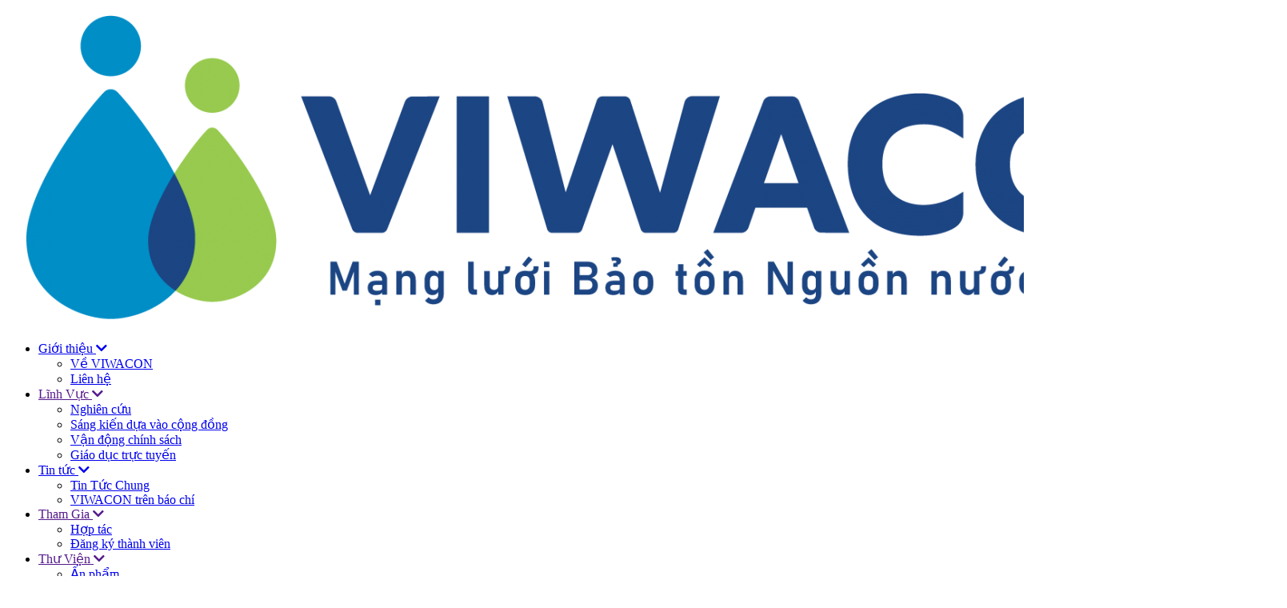

--- FILE ---
content_type: text/html; charset=UTF-8
request_url: https://viwacon.vn/chuong-trinh-tap-huan-ky-nang-quan-ly-nhom-lam-viec-gan-ket-va-tao-dong-luc-buoi-1.html
body_size: 26668
content:

<!DOCTYPE html>
<html lang="en">
<head>
    <meta charset="utf-8">
    <meta http-equiv="X-UA-Compatible" content="IE=edge">
    <meta name="viewport" content="width=device-width, initial-scale=1">
    <link rel="shortcut icon" href="https://viwacon.vn/app/Theme/ms30/accets/images/logonho.png" width="100%;"/>  

    <!--link css-->
    <link rel="stylesheet" type="text/css" title="" href="https://viwacon.vn/app/Theme/ms30/accets/css/bootstrap.min.css">
    <link rel="stylesheet" type="text/css" title="" href="https://viwacon.vn/app/Theme/ms30/accets/css/font-awesome.css">
    <link rel="stylesheet" type="text/css" title="" href="https://viwacon.vn/app/Theme/ms30/accets/css/slick.min.css">
    <link rel="stylesheet" type="text/css" title="" href="https://viwacon.vn/app/Theme/ms30/accets/css/slick-theme.min.css">
    <link rel="stylesheet" type="text/css" title="" href="https://viwacon.vn/app/Theme/ms30/accets/css/jquery.mmenu.all.css"> 
    <link rel="stylesheet" type="text/css" title="" href="https://viwacon.vn/app/Theme/ms30/accets/css/animate.css">
    <link rel="stylesheet" type="text/css" title="" href="https://viwacon.vn/app/Theme/ms30/accets/css/style.css">
    <link rel="stylesheet" type="text/css" title="" href="https://viwacon.vn/app/Theme/ms30/accets/css/responsive.css">
    <link rel="stylesheet" type="text/css" title="" href="https://viwacon.vn/app/Theme/ms30/accets/css/all.min.css">
    <link rel="stylesheet" type="text/css" href="https://cdnjs.cloudflare.com/ajax/libs/font-awesome/5.15.3/css/all.min.css">
    <link rel="stylesheet" type="text/css" href="https://viwacon.vn/app/Theme/ms30/accets/css/my_style.css">
    <link rel="preconnect" href="https://fonts.gstatic.com">
    <link href="https://fonts.googleapis.com/css2?family=Roboto&display=swap" rel="stylesheet">
    <link rel="stylesheet" type="text/css" title="" href="https://viwacon.vn/app/Theme/ms30/accets/css/style_t.css">
    <link rel="stylesheet" type="text/css" title="" href="https://viwacon.vn/app/Theme/ms30/accets/css/style2.css">
    <script type="text/javascript" src="https://viwacon.vn/app/Theme/ms30/accets/js/jquery.min.js"></script>

      <meta name="generator" content="Mantan v1.6" />
			<meta name="application-name" content="Mantan v1.6">
			<meta name="Publisher" CONTENT="Mantan v1.6">
	<title>CHƯƠNG TRÌNH TẬP HUẤN “KỸ NĂNG QUẢN LÝ NHÓM LÀM VIỆC, GẮN KẾT VÀ TẠO ĐỘNG LỰC” _ Buổi 1</title>
			  <meta name="description" content=" Sáng ngày thứ Tư, ngày 23/08/2023, Trung tâm Nghiên cứu Môi trường và Cộng đồng tổ chức tập huấn nâng cao năng lực cho các thành viên Mạng lưới Bảo ..." />
			  <meta name="keywords" content="" /></head>
<body>
    
    <header>
        <div class="header-top">
            <div class="container">
                <div class="row align-items-center">
                    <div class="col-md-3"> <div class="logo"><a href="/"><img src="https://viwacon.vn/app/webroot/upload/admin/files/Viwacon_Logo%20Ver%203-1_web-07.png" class="img-fluid" alt=""></a></div></div>
                    <div class="col-md-9">
                        <div class="h-menu text-right">
                            <ul>
                            	                                        <li class="">
                                             <a class=" " href="/gioi-thieu.html" >Giới thiệu <i class="fas fa-chevron-down"></i></a>
                                        
                                                    <ul>
                                                                                                            <li>
                                                            <a class="" href="/chung-toi-la-ai-1.html">
                                                                Về VIWACON                                                            </a>
                                                        </li>
                                                                                                             <li>
                                                            <a class="" href="/contact">
                                                                Liên hệ                                                            </a>
                                                        </li>
                                                                                                         </ul>
                                        </li>
                                                                                    <li class="">
                                             <a class=" " href="" >Lĩnh Vực <i class="fas fa-chevron-down"></i></a>
                                        
                                                    <ul>
                                                                                                            <li>
                                                            <a class="" href="/nghien-cuu.html">
                                                                Nghiên cứu                                                            </a>
                                                        </li>
                                                                                                             <li>
                                                            <a class="" href="/sang-kien-dua-vao-cong-dong.html">
                                                                Sáng kiến dựa vào cộng đồng                                                            </a>
                                                        </li>
                                                                                                             <li>
                                                            <a class="" href="/van-dong-chinh-sach.html">
                                                                Vận động chính sách                                                            </a>
                                                        </li>
                                                                                                             <li>
                                                            <a class="" href="/giao-duc-truc-tuyen.html">
                                                                Giáo dục trực tuyến                                                            </a>
                                                        </li>
                                                                                                         </ul>
                                        </li>
                                                                                    <li class="">
                                             <a class=" " href="/tin-tuc.html" >Tin tức <i class="fas fa-chevron-down"></i></a>
                                        
                                                    <ul>
                                                                                                            <li>
                                                            <a class="" href="/tin-tuc-chung.html">
                                                                Tin Tức Chung                                                            </a>
                                                        </li>
                                                                                                             <li>
                                                            <a class="" href="/viwacon-tren-bao-chi.html">
                                                                VIWACON trên báo chí                                                            </a>
                                                        </li>
                                                                                                         </ul>
                                        </li>
                                                                                    <li class="">
                                             <a class=" " href="" >Tham Gia <i class="fas fa-chevron-down"></i></a>
                                        
                                                    <ul>
                                                                                                            <li>
                                                            <a class="" href="/hop-tac.html">
                                                                Hợp tác                                                            </a>
                                                        </li>
                                                                                                             <li>
                                                            <a class="" href="/dang-ky-thanh-vien.html">
                                                                Đăng ký thành viên                                                            </a>
                                                        </li>
                                                                                                         </ul>
                                        </li>
                                                                                    <li class="">
                                             <a class=" " href="" >Thư Viện <i class="fas fa-chevron-down"></i></a>
                                        
                                                    <ul>
                                                                                                            <li>
                                                            <a class="" href="/document/an-pham.html">
                                                                Ấn phẩm                                                            </a>
                                                        </li>
                                                                                                             <li>
                                                            <a class="" href="/videos">
                                                                Video                                                            </a>
                                                        </li>
                                                                                                             <li>
                                                            <a class="" href="/albums">
                                                                Album ảnh                                                            </a>
                                                        </li>
                                                                                                         </ul>
                                        </li>
                                                                             <li style="display: flex;">
                                     <a href="/">VN / </a>
                                     <a href="https://en.viwacon.vn/" >EN</a>
                                 </li>
                                 <!--  <li  class="donate">
                                     <a href="https://viwacon.vn/dong-gop.html"><i class="far fa-heart"></i> DONATE</a>
                                 </li> -->
                            </ul>
                        </div>
                    </div>
                </div> 
            </div>
        </div>
        <div class="header-mobile" style="display: none;">
            <div class="container">
                <div class="row align-items-center">
                    <div class="col-md-6 col-sm-6 col-6">
                        <div class="logo"><a href="/"><img src="https://viwacon.vn/app/webroot/upload/admin/files/Viwacon_Logo%20Ver%203-1_web-07.png" class="img-fluid" alt=""></a></div>
                    </div>
                    <div class="col-md-6 col-sm-6 col-6 text-right">
                        <div class="header"><a href="#menu"><i class="fa fa-bars"></i></a></div>
                    </div>
                </div>
            </div>
            <nav id="menu">
                <ul>
                	                                        <li class="">
                                             <a class=" " href="/gioi-thieu.html" >Giới thiệu<i class="fas fa-chevron-down"></i></a>
                                        
                                                    <ul>
                                                                                                            <li>
                                                            <a class="" href="/chung-toi-la-ai-1.html">
                                                                Về VIWACON                                                            </a>
                                                        </li>
                                                                                                             <li>
                                                            <a class="" href="/contact">
                                                                Liên hệ                                                            </a>
                                                        </li>
                                                                                                         </ul>
                                        </li>
                                                                                    <li class="">
                                             <a class=" " href="" >Lĩnh Vực<i class="fas fa-chevron-down"></i></a>
                                        
                                                    <ul>
                                                                                                            <li>
                                                            <a class="" href="/nghien-cuu.html">
                                                                Nghiên cứu                                                            </a>
                                                        </li>
                                                                                                             <li>
                                                            <a class="" href="/sang-kien-dua-vao-cong-dong.html">
                                                                Sáng kiến dựa vào cộng đồng                                                            </a>
                                                        </li>
                                                                                                             <li>
                                                            <a class="" href="/van-dong-chinh-sach.html">
                                                                Vận động chính sách                                                            </a>
                                                        </li>
                                                                                                             <li>
                                                            <a class="" href="/giao-duc-truc-tuyen.html">
                                                                Giáo dục trực tuyến                                                            </a>
                                                        </li>
                                                                                                         </ul>
                                        </li>
                                                                                    <li class="">
                                             <a class=" " href="/tin-tuc.html" >Tin tức<i class="fas fa-chevron-down"></i></a>
                                        
                                                    <ul>
                                                                                                            <li>
                                                            <a class="" href="/tin-tuc-chung.html">
                                                                Tin Tức Chung                                                            </a>
                                                        </li>
                                                                                                             <li>
                                                            <a class="" href="/viwacon-tren-bao-chi.html">
                                                                VIWACON trên báo chí                                                            </a>
                                                        </li>
                                                                                                         </ul>
                                        </li>
                                                                                    <li class="">
                                             <a class=" " href="" >Tham Gia<i class="fas fa-chevron-down"></i></a>
                                        
                                                    <ul>
                                                                                                            <li>
                                                            <a class="" href="/hop-tac.html">
                                                                Hợp tác                                                            </a>
                                                        </li>
                                                                                                             <li>
                                                            <a class="" href="/dang-ky-thanh-vien.html">
                                                                Đăng ký thành viên                                                            </a>
                                                        </li>
                                                                                                         </ul>
                                        </li>
                                                                                    <li class="">
                                             <a class=" " href="" >Thư Viện<i class="fas fa-chevron-down"></i></a>
                                        
                                                    <ul>
                                                                                                            <li>
                                                            <a class="" href="/document/an-pham.html">
                                                                Ấn phẩm                                                            </a>
                                                        </li>
                                                                                                             <li>
                                                            <a class="" href="/videos">
                                                                Video                                                            </a>
                                                        </li>
                                                                                                             <li>
                                                            <a class="" href="/albums">
                                                                Album ảnh                                                            </a>
                                                        </li>
                                                                                                         </ul>
                                        </li>
                                                            </ul>
            </nav>
        </div>
    </header></header>

	<section class="padding-top-bot">
		<div class="container">
			
			<div class="row">
				<div class="col-md-8">
					<h3 class="view-title ">CHƯƠNG TRÌNH TẬP HUẤN “KỸ NĂNG QUẢN LÝ NHÓM LÀM VIỆC, GẮN KẾT VÀ TẠO ĐỘNG LỰC” _ Buổi 1</h3>
					<!-- <div class="cake-debug-output">
<span><strong>/app/Theme/ms30/viewNews.php</strong> (line <strong>12</strong>)</span>
<pre class="cake-debug">
array(
	&#039;Notice&#039; =&gt; array(
		&#039;view&#039; =&gt; (int) 1138,
		&#039;idSlug&#039; =&gt; &#039;64e80f380cbee18f478b4568&#039;,
		&#039;title&#039; =&gt; &#039;CHƯƠNG TRÌNH TẬP HUẤN “KỸ NĂNG QUẢN LÝ NHÓM LÀM VIỆC, GẮN KẾT VÀ TẠO ĐỘNG LỰC” _ Buổi 1&#039;,
		&#039;slug&#039; =&gt; &#039;chuong-trinh-tap-huan-ky-nang-quan-ly-nhom-lam-viec-gan-ket-va-tao-dong-luc-buoi-1&#039;,
		&#039;key&#039; =&gt; &#039;&#039;,
		&#039;content&#039; =&gt; &#039;&lt;p style=&quot;text-align: justify;&quot;&gt;Sáng ngày thứ Tư, ngày 23/08/2023, Trung tâm Nghiên cứu Môi trường và Cộng đồng tổ chức tập huấn nâng cao năng lực cho các thành viên Mạng lưới Bảo tồn Nguồn nước Việt Nam (VIWACON) về chủ đề ““Kỹ năng Quản lý Nhóm làm việc, Gắn kết và Tạo động lực” do TS. Nguyễn Khắc Hùng - Giám đốc CECR điều phối và giảng dạy. &amp;nbsp;&lt;/p&gt;

&lt;p style=&quot;text-align: justify;&quot;&gt;Khóa tập huấn diễn ra trong 02 buổi nhằm chia sẻ một số khái niệm và nội dung liên quan tới quản lý nhóm làm việc (teamwork) và lý thuyết tạo động lực, trang bị kỹ năng gắn kết nhân viên nhằm nâng cao hiệu suất làm việc tại tổ chức. &amp;nbsp;&lt;/p&gt;

&lt;p style=&quot;text-align: center;&quot;&gt;&lt;img alt=&quot;&quot; src=&quot;http://cecr.vn/wp-content/uploads/2023/08/2023.08.25.-Tap-huan-buoi-1-_-Ky-nang-Quan-ly-Nhom-lam-viec-Gan-ket-va-Tao-dong-luc-2-1024x596.jpg&quot; style=&quot;height:349px; width:600px&quot; /&gt;&lt;/p&gt;

&lt;p style=&quot;text-align: center;&quot;&gt;&lt;em&gt;Lớp tập huấn qua Zoom Meeting&lt;/em&gt;&lt;/p&gt;

&lt;p style=&quot;text-align: center;&quot;&gt;&lt;img alt=&quot;&quot; src=&quot;http://cecr.vn/wp-content/uploads/2023/08/2023.08.25.-Tap-huan-buoi-1-_-Ky-nang-Quan-ly-Nhom-lam-viec-Gan-ket-va-Tao-dong-luc-3-1024x576.jpg&quot; style=&quot;height:338px; width:600px&quot; /&gt;&lt;/p&gt;

&lt;p style=&quot;text-align: center;&quot;&gt;&lt;em&gt;Nhóm tham gia tập huấn trực tiếp tại văn phòng CECR&lt;/em&gt;&lt;/p&gt;

&lt;p style=&quot;text-align: justify;&quot;&gt;Tại buổi tập huấn đầu tiên, các thành viên của mạng lưới đã được trang bị những kiến thức về teamwork, từng giai đoạn phát triển của tean và thực hành bài kiểm tra nhằm đánh giá bản thân từng người sẽ phù hợp với vị trí nào trong team. Cuối buổi tập huấn, mọi người đã cùng nhau thảo luận, chia sẻ các cách thức để cải tiển và xây dựng văn hóa teamwork trong đơn vị.&amp;nbsp;&lt;/p&gt;&#039;,
		&#039;category&#039; =&gt; array(
			(int) 0 =&gt; (int) 1
		),
		&#039;image&#039; =&gt; &#039;https://viwacon.vn/app/webroot/upload/admin/files/2023_08_25_%20T%E1%BA%ADp%20hu%E1%BA%A5n%20bu%E1%BB%95i%201%20_%20K%E1%BB%B9%20n%C4%83ng%20Qu%E1%BA%A3n%20l%C3%BD%20Nh%C3%B3m%20l%C3%A0m%20vi%E1%BB%87c%2C%20G%E1%BA%AFn%20k%E1%BA%BFt%20v%C3%A0%20T%E1%BA%A1o%20%C4%91%E1%BB%99ng%20l%E1%BB%B1c%202.jpg&#039;,
		&#039;event&#039; =&gt; (int) 1,
		&#039;author&#039; =&gt; &#039;LTH&#039;,
		&#039;introductory&#039; =&gt; &#039; Sáng ngày thứ Tư, ngày 23/08/2023, Trung tâm Nghiên cứu Môi trường và Cộng đồng tổ chức tập huấn nâng cao năng lực cho các thành viên Mạng lưới Bảo ...&#039;,
		&#039;time&#039; =&gt; (int) 1692929848,
		&#039;type&#039; =&gt; &#039;post&#039;,
		&#039;modified&#039; =&gt; object(MongoDate) {
			sec =&gt; (int) 1692929848
			usec =&gt; (int) 495000
		},
		&#039;created&#039; =&gt; object(MongoDate) {
			sec =&gt; (int) 1692929848
			usec =&gt; (int) 495000
		},
		&#039;id&#039; =&gt; &#039;64e80f380cbee18f478b4567&#039;
	)
)
</pre>
</div> -->
					<p class="day-news">25/08/2023 | <span> Viết bởi: LTH</span></p>
				<div class="cart_main mt_20">
					<p style="text-align: justify;">Sáng ngày thứ Tư, ngày 23/08/2023, Trung tâm Nghiên cứu Môi trường và Cộng đồng tổ chức tập huấn nâng cao năng lực cho các thành viên Mạng lưới Bảo tồn Nguồn nước Việt Nam (VIWACON) về chủ đề ““Kỹ năng Quản lý Nhóm làm việc, Gắn kết và Tạo động lực” do TS. Nguyễn Khắc Hùng - Giám đốc CECR điều phối và giảng dạy. &nbsp;</p>

<p style="text-align: justify;">Khóa tập huấn diễn ra trong 02 buổi nhằm chia sẻ một số khái niệm và nội dung liên quan tới quản lý nhóm làm việc (teamwork) và lý thuyết tạo động lực, trang bị kỹ năng gắn kết nhân viên nhằm nâng cao hiệu suất làm việc tại tổ chức. &nbsp;</p>

<p style="text-align: center;"><img alt="" src="http://cecr.vn/wp-content/uploads/2023/08/2023.08.25.-Tap-huan-buoi-1-_-Ky-nang-Quan-ly-Nhom-lam-viec-Gan-ket-va-Tao-dong-luc-2-1024x596.jpg" style="height:349px; width:600px" /></p>

<p style="text-align: center;"><em>Lớp tập huấn qua Zoom Meeting</em></p>

<p style="text-align: center;"><img alt="" src="http://cecr.vn/wp-content/uploads/2023/08/2023.08.25.-Tap-huan-buoi-1-_-Ky-nang-Quan-ly-Nhom-lam-viec-Gan-ket-va-Tao-dong-luc-3-1024x576.jpg" style="height:338px; width:600px" /></p>

<p style="text-align: center;"><em>Nhóm tham gia tập huấn trực tiếp tại văn phòng CECR</em></p>

<p style="text-align: justify;">Tại buổi tập huấn đầu tiên, các thành viên của mạng lưới đã được trang bị những kiến thức về teamwork, từng giai đoạn phát triển của tean và thực hành bài kiểm tra nhằm đánh giá bản thân từng người sẽ phù hợp với vị trí nào trong team. Cuối buổi tập huấn, mọi người đã cùng nhau thảo luận, chia sẻ các cách thức để cải tiển và xây dựng văn hóa teamwork trong đơn vị.&nbsp;</p>				</div>
				</div>

				  <div class="col-md-4 col-12 padding-top-bott " style="border-left: 1px solid #00000012;">
				  	<p class="news-ms" style="color: #1B4584; font-size: 16px; font-weight: 600; border-bottom: 2px solid #1B4584;">Bài Viết Liên Quan</p>
				  	<br>
	            	   <a href="https://viwacon.vn/7-buoc-trien-khai-esg-tai-doanh-nghiep.html" class="links">
							                            <div class="row mgb"  >
							                                <div class="col-lg-6 col-md-4">
							                                    <div class="index-e-img1">
							                                        <img src="https://viwacon.vn/app/webroot/upload/admin/files/14_11_2024_%207%20B%C6%B0%E1%BB%9Bc%20ESG.jpg" alt="" class="img-fluid">
							                                    </div>
							                                </div>
							                                <div class="col-lg-6 col-md-8 pdl" style="padding: 0 !important;">
							                                    <div class="index-e-title">
							                                        <p class="css-sk">7 BƯỚC TRIỂN KHAI ESG TẠI DOANH NGHIỆP</p>
							                                    </div>
							                                </div>
							                            </div>
							                        </a> <a href="https://viwacon.vn/chuong-trinh-doi-thoai-chinh-sach-giam-rac-nhua-vai-tro-cua-cong-dong.html" class="links">
							                            <div class="row mgb"  >
							                                <div class="col-lg-6 col-md-4">
							                                    <div class="index-e-img1">
							                                        <img src="https://viwacon.vn/app/webroot/upload/admin/files/screenshot_1726975827.png" alt="" class="img-fluid">
							                                    </div>
							                                </div>
							                                <div class="col-lg-6 col-md-8 pdl" style="padding: 0 !important;">
							                                    <div class="index-e-title">
							                                        <p class="css-sk">Chương trình “Đối thoại chính sách: Giảm rác nhựa – Vai trò của cộng đồng”</p>
							                                    </div>
							                                </div>
							                            </div>
							                        </a> <a href="https://viwacon.vn/chuong-trinh-hop-nhom-co-van-ky-thuat-viwacon.html" class="links">
							                            <div class="row mgb"  >
							                                <div class="col-lg-6 col-md-4">
							                                    <div class="index-e-img1">
							                                        <img src="https://viwacon.vn/app/webroot/upload/admin/files/4(2).png" alt="" class="img-fluid">
							                                    </div>
							                                </div>
							                                <div class="col-lg-6 col-md-8 pdl" style="padding: 0 !important;">
							                                    <div class="index-e-title">
							                                        <p class="css-sk">CHƯƠNG TRÌNH HỌP NHÓM CỐ VẤN KỸ THUẬT VIWACON </p>
							                                    </div>
							                                </div>
							                            </div>
							                        </a> <a href="https://viwacon.vn/huong-ung-ngay-moi-truong-the-gioi-562024.html" class="links">
							                            <div class="row mgb"  >
							                                <div class="col-lg-6 col-md-4">
							                                    <div class="index-e-img1">
							                                        <img src="https://viwacon.vn/app/webroot/upload/admin/files/POSTER%20B%C3%80I%20%C4%90%C4%82NG%20(1)(1).png" alt="" class="img-fluid">
							                                    </div>
							                                </div>
							                                <div class="col-lg-6 col-md-8 pdl" style="padding: 0 !important;">
							                                    <div class="index-e-title">
							                                        <p class="css-sk">HƯỞNG ỨNG NGÀY MÔI TRƯỜNG THẾ GIỚI 5/6/2024</p>
							                                    </div>
							                                </div>
							                            </div>
							                        </a> <a href="https://viwacon.vn/doi-thoai-chinh-sach-ve-bao-dong-mat-an-ninh-nguon-nuoc-tren-truyen-hinh-quoc-hoi-viet-nam.html" class="links">
							                            <div class="row mgb"  >
							                                <div class="col-lg-6 col-md-4">
							                                    <div class="index-e-img1">
							                                        <img src="https://viwacon.vn/app/webroot/upload/admin/files/%E1%BA%A2nh%20ch%C6%B0%C6%A1ng%20tr%C3%ACnh.png" alt="" class="img-fluid">
							                                    </div>
							                                </div>
							                                <div class="col-lg-6 col-md-8 pdl" style="padding: 0 !important;">
							                                    <div class="index-e-title">
							                                        <p class="css-sk">Đối thoại Chính sách về Báo động Mất An ninh Nguồn nước trên Truyền hình Quốc Hội Việt Nam</p>
							                                    </div>
							                                </div>
							                            </div>
							                        </a>                    </div>
			</div>
			
		</div>
	</section>

		<footer style="background-image:url('https://viwacon.vn/app/webroot/upload/admin/files/z2580066510706_9e2260e558f02b1067329089f7ab3308.jpg');">
		<div class="boxFish">
			<svg class="fish_1" width="44" height="44" version="1.1" id="Capa_1" xmlns="http://www.w3.org/2000/svg" xmlns:xlink="http://www.w3.org/1999/xlink" x="0px" y="0px"
				 viewBox="0 0 512 512" style="enable-background:new 0 0 512 512;" xml:space="preserve">
				<path style="fill:#EFEDEE;" d="M352.207,99.027l-44.939,32.634L290.236,256l21.121,123.657l40.851,33.316
					c15.994-2.432,31.476-6.356,46.09-11.692V110.719C383.683,105.384,368.2,101.459,352.207,99.027z"/>
				<path style="fill:#D2D2D2;" d="M356.552,392.189c-8.725,1.32-17.598,2.205-26.562,2.665l22.217,18.119
					c15.994-2.432,31.476-6.356,46.09-11.692v-19.02C384.922,386.666,370.935,390.001,356.552,392.189z"/>
				<path style="fill:#FA9F6A;" d="M506.618,294.98l-4.078-7.159l7.549-8.303c1.253-7.589,1.911-15.431,1.911-23.517
					c0-69.626-48.226-121.439-113.703-145.281c-24.005,40.888-37.036,91.598-37.036,145.281s13.03,104.403,37.036,145.281
					C450.88,382.134,492.33,344.944,506.618,294.98L506.618,294.98z"/>
				<path style="fill:#3A484A;" d="M56.177,325.922C23.577,346.392,0,330.439,0,256s23.577-90.392,56.177-69.923V325.922z"/>
				<path style="fill:#E0712F;" d="M95.41,222.735v66.529c-13.827,16.474-27.154,29.065-39.233,36.658
					C46.539,314.947,40.879,292.504,40.879,256s5.662-58.946,15.298-69.923C68.257,193.671,81.583,206.262,95.41,222.735z"/>
				<g>
					<path style="fill:#3A484A;" d="M201.55,122.022c-49.177-61.88,17.424-88.992,85.272-65.457L201.55,122.022z"/>
					<path style="fill:#3A484A;" d="M201.55,389.978c-49.177,61.88,17.424,88.992,85.272,65.457L201.55,389.978z"/>
				</g>
				<path style="fill:#E0712F;" d="M352.207,99.027L201.55,122.021c0,0,19.182-50.618,85.272-65.457
					C309.99,64.608,333.311,78.547,352.207,99.027z"/>
				<path style="fill:#FA9F6A;" d="M352.207,412.973L201.55,389.979c0,0,19.182,50.618,85.272,65.457
					C309.99,447.392,333.311,433.453,352.207,412.973z"/>
				<path style="fill:#EFEDEE;" d="M201.56,122.022h-0.01c-0.003,0.006-0.005,0.012-0.007,0.019l-32.579,34.148L145.117,266.08
					l23.846,89.049l32.587,34.849c20.368,9.995,41.594,16.944,63.004,21.093V100.929C243.154,105.077,221.917,112.027,201.56,122.022z"
					/>
				<path style="fill:#D2D2D2;" d="M263.382,390.168h-0.011c-22.76-4.41-45.325-11.799-66.977-22.424
					c-9.669-4.736-19.151-10.115-28.379-16.158l0.949,3.544l32.587,34.849l0,0c5.092,2.499,10.238,4.807,15.426,6.929
					c15.566,6.365,31.52,11.053,47.578,14.164v-20.689C264.163,390.309,263.773,390.244,263.382,390.168z"/>
				<g>
					<path style="fill:#FA9F6A;" d="M315.273,256c0,56.912,12.938,111.301,36.933,156.973c-28.236,4.272-58.088,3.853-87.643-1.901
						h-0.01C236.685,368.65,221.437,314.057,221.437,256s15.248-112.64,43.116-155.072h0.01c29.555-5.754,59.406-6.173,87.643-1.901
						C328.222,144.699,315.273,199.088,315.273,256z"/>
					<path style="fill:#FA9F6A;" d="M175.449,256c0,47.634,9.065,93.508,26.101,133.978c-44.844-21.961-85.436-58.609-114.071-112.466
						c-7.133-13.428-7.133-29.596,0-43.024c28.635-53.857,69.217-90.505,114.071-112.466C184.524,162.491,175.449,208.356,175.449,256z"
						/>
				</g>
				<g>
					<path style="fill:#E0712F;" d="M404.606,398.876c21.035-8.391,40.918-20.057,57.843-35.164c0.076-0.068,0.156-0.135,0.232-0.204
						c7.745-6.938,14.858-14.601,21.098-22.922c0.063-0.083,0.124-0.168,0.186-0.251c7.926-10.609,14.385-22.193,19.095-34.668
						c-21.516,33.628-56.287,59.082-97.511,74.093c-5.23,1.909-10.573,3.633-15.997,5.199c2.73,5.594,5.644,11.041,8.745,16.322
						C400.412,400.512,402.514,399.709,404.606,398.876z"/>
					<path style="fill:#E0712F;" d="M263.371,390.168c-4.14-0.802-8.274-1.706-12.397-2.707c4.125,8.217,8.65,16.108,13.59,23.611
						c25.304,4.926,51.35,6.049,76.982,3.281c3.576-0.386,7.131-0.847,10.66-1.38c-3.263-6.21-6.314-12.588-9.163-19.105
						C317.096,396.457,290.127,395.374,263.371,390.168z"/>
					<path style="fill:#E0712F;" d="M201.55,389.978c-3.308-7.857-6.305-15.922-9.004-24.16
						c-42.473-21.668-81.137-55.926-110.119-104.686c0.057,0.505,0.132,1.009,0.205,1.512c0.756,5.19,2.386,10.234,4.847,14.868
						c7.73,14.539,16.672,28.447,26.827,41.414C139.284,350.822,169.318,374.194,201.55,389.978z"/>
				</g>
				<g>
					<path style="fill:#3A484A;" d="M507.818,279.418c-0.118,0.013-11.979,1.202-24.453-2.232c-4.114-1.133-8.367,1.285-9.499,5.399
						c-1.133,4.114,1.285,8.367,5.399,9.499c8.951,2.464,17.576,2.989,23.298,2.989c1.603,0,2.966-0.041,4.057-0.093
						c1.437-5.026,2.599-10.182,3.471-15.463C509.359,279.376,508.596,279.337,507.818,279.418z"/>
					<path style="fill:#3A484A;" d="M435.536,273.809c-1.064,0-2.145-0.22-3.176-0.687c-3.889-1.757-5.617-6.334-3.86-10.222
						c3.365-7.446,9.921-13.117,17.988-15.56c8.068-2.444,16.669-1.361,23.599,2.969c3.619,2.261,4.719,7.028,2.458,10.646
						c-2.261,3.618-7.027,4.72-10.646,2.458c-3.147-1.967-7.132-2.436-10.932-1.284c-3.8,1.151-6.856,3.75-8.385,7.133
						C441.291,272.118,438.479,273.809,435.536,273.809z"/>
				</g>
			</svg>
			<svg class="fish_2" height="150" viewBox="0 0 58 58" width="150" xmlns="http://www.w3.org/2000/svg"><g id="Page-1" fill="none" fill-rule="evenodd"><g id="013---Reef" fill-rule="nonzero" transform="translate(-1)"><path id="Shape" d="m32.67 29.83c-2.0552842 2.4013186-4.8529942 4.0482725-7.95 4.68-.4708044.11644-.7881657.5565143-.75 1.04.05.77.07 1.55.07 2.31.0522857 4.9794693-.6765668 9.936341-2.16 14.69l-11.95-4.03c1.3504711-2.3356498 2.3638386-4.850552 3.01-7.47-3.32027782-.1809033-6.47251927-1.5182178-8.91-3.78-1.10943312-1.0065071-1.33317292-2.6655588-.53-3.93.49802521-.7491076 1.30591656-1.2352009 2.20104115-1.3243259.89512458-.0891249 1.78300255.2281256 2.41895885.8643259 1.34950981 1.2541978 3.0833512 2.0153965 4.92 2.16.0696431.0099966.1403569.0099966.21 0 .4832819-.064495.8526119-.4632034.88-.95.02-.35.04-.69.04-.98 0-.17 0-.32-.01-.46.0052604-1.910474-.2401675-3.8133807-.73-5.66-.1256735-.4501069-.542946-.7558313-1.01-.74-2.42469988.124118-4.83389868-.4521457-6.94-1.66-1.31763813-.8186522-1.82278189-2.4881951-1.18-3.9.37905287-.7781931 1.07526894-1.3551343 1.91032549-1.5830512.83505654-.2279168 1.72783779-.0846697 2.44967451.3930512.23332046.1456891.48135983.2663569.74.36.35777242.1131312.7487612.0151489 1.010901-.2533329.2621397-.2684819.350749-.6617008.229099-1.0166671-.66835376-1.9100277-1.18659448-3.869312-1.55-5.86-.26871409-1.5453399.69433425-3.03799863 2.2130643-3.43009761 1.51873-.39209898 3.0839909.44781214 3.5969357 1.93009761l.01.04c.5611065 1.5608146 1.2362614 3.078242 2.02 4.54 1.0346008-.4731692 1.8146396-1.3698493 2.14-2.46.2319704-1.1046866 1.0681876-1.983489 2.16-2.27 1.0288727-.261855 2.1196899.0353977 2.8734714.7830343.7537816.7476366 1.0599531 1.8359841.8065286 2.8669657-.6276419 2.4680811-2.191383 4.5949124-4.36 5.93-.2946107.1935232-.4655774.5278579-.45.88.0084148.1319466.042377.2610029.1.38.14.28.3.62.47.99.43.92.93 2.01 1.23 2.79.27.7.52 1.42.73 2.14.146802.5283771.6880764.8433811 1.22.71 1.4315105-.3499712 2.7455896-1.0708177 3.81-2.09z" fill="#ff5364"/><path id="Shape" d="m17.19 34.95c-.752534.1333591-1.5157725.1969623-2.28.19-.5547966-.0013631-1.1090519-.034752-1.66-.1.4832819-.064495.8526119-.4632034.88-.95.02-.35.04-.69.04-.98.8817331.057432 1.7671133.0171874 2.64-.12.54103-.1039115 1.0641955.249337 1.17.79.053844.260266.0003375.5312471-.14839.7515144-.1487276.2202674-.3800793.3711649-.64161.4184856z" fill="#df4d60"/><path id="Shape" d="m20.67 22.91c-1.0000868.5347997-2.0929.8741827-3.22 1-.5522847 0-1-.4477153-1-1s.4477153-1 1-1c.824282-.1391593 1.6210077-.4092359 2.36-.8l.65-.38c-.3532584.2876902-.4610826.7811932-.26 1.19.14.28.3.62.47.99z" fill="#df4d60"/><g fill="#fb7b76"><circle id="Oval" cx="17" cy="44" r="1"/><circle id="Oval" cx="20" cy="40" r="1"/><circle id="Oval" cx="20" cy="32" r="1"/><circle id="Oval" cx="18" cy="27" r="1"/><circle id="Oval" cx="13" cy="22" r="1"/></g><circle id="Oval" cx="5" cy="6" fill="#3b97d3" r="2"/><circle id="Oval" cx="16" cy="3" fill="#3b97d3" r="3"/><circle id="Oval" cx="9" cy="2" fill="#2980ba" r="1"/><path id="Shape" d="m49.77 6.93c1.5542465-1.75481147 3.9559107-2.49882621 6.23-1.93 0 0-1 1-1 4s1 4 1 4c-2.2740893.5688262-4.6757535-.1751885-6.23-1.93z" fill="#2fa8cc"/><path id="Shape" d="m39.77 22.93c1.5542465-1.7548115 3.9559107-2.4988262 6.23-1.93 0 0-1 1-1 4s1 4 1 4c-2.2740893.5688262-4.6757535-.1751885-6.23-1.93z" fill="#2fa8cc"/><path id="Shape" d="m46.23 40.07c-.6206666.7029611-1.3917669 1.2570185-2.256 1.621-1.2631605.5015488-2.648494.6092659-3.974.309.2187308-.2586656.3881976-.5552324.5-.875.3627831-1.0006756.532449-2.0610873.5-3.125.032449-1.0639127-.1372169-2.1243244-.5-3.125-.1118024-.3197676-.2812692-.6163344-.5-.875 1.3254646-.3008341 2.7109682-.1931037 3.974.309.8642331.3639815 1.6353334.9180389 2.256 1.621z" fill="#2fa8cc"/><circle id="Oval" cx="33" cy="9" fill="#2980ba" r="1"/><circle id="Oval" cx="35" cy="5" fill="#3b97d3" r="1"/><path id="Shape" d="m59 55c0 1.6568542-1.3431458 3-3 3h-52c-1.35121645.0008655-2.53626433-.9016921-2.8945417-2.2045444-.35827737-1.3028522.19864237-2.6844416 1.36030571-3.3746045 1.16166335-.690163 2.64135967-.5185602 3.61423599.4191489-.05726677-.2762377-.08409351-.5579185-.08-.84-.00176012-2.2574908 1.51085537-4.2355655 3.68993183-4.8253907 2.17907647-.5898252 4.48291367.3552247 5.62006817 2.3053907h.01c.5740069-.3577279 1.1882633-.6463948 1.83-.86 1.1740474-.3921152 2.4022616-.5979423 3.64-.61.0696736-.0083174.1398513-.0116592.21-.01 1.7173069-.0232952 3.4172333.3461054 4.97 1.08.6090837.2927073 1.1717781.6734526 1.67 1.13l.01.01c1.4544667-1.5299412 3.3809418-2.5266367 5.47-2.83 1.2764948-.2629885 2.576701-.3936793 3.88-.39 2.3073566-.0425687 4.5975795.4038885 6.72 1.31.6439237.2811414 1.2489112.6441338 1.8 1.08l.01.01c1.4156065-1.3607862 3.496666-1.7670144 5.3201096-1.0384992 1.8234436.7285153 3.0516699 2.4568932 3.1398904 4.4184992.8773907-.7990942 2.1439458-1.0045409 3.2289432-.5237636 1.0849973.4807773 1.783618 1.5570204 1.7810568 2.7437636z" fill="#f3d55b"/><path id="Shape" d="m18.1 51.91c-.0082843.5522847-.4627153.9932843-1.015.985s-.9932843-.4627153-.985-1.015c.0154811-.592258-.1099631-1.1797207-.366-1.714-.116966-.2407185-.2555342-.4703266-.414-.686.5740069-.3577279 1.1882633-.6463948 1.83-.86.6405727.976059.9716739 2.1227147.95 3.29z" fill="#f0c419"/><path id="Shape" d="m45.52 49.39c-.7798246.5945633-1.3194191 1.4501046-1.52 2.41-.099165.4616905-.5077811.7910852-.98.79-.0672762.0027973-.1346099-.0039361-.2-.02-.2599387-.0529946-.4881678-.2071045-.6344551-.428411-.1462874-.2213065-.1986434-.4916715-.1455449-.751589.2470287-1.1687635.831087-2.2395371 1.68-3.08.6439237.2811414 1.2489112.6441338 1.8 1.08z" fill="#f0c419"/><path id="Shape" d="m27.64 50.21c-.3539293.3554208-.5640507.8290843-.59 1.33-.0108913.5444587-.4554324.9801089-1 .98h-.01c-.2660666.0000543-.520956-.1069899-.7072028-.2969993-.1862468-.1900093-.2881723-.4469884-.2827972-.7130007.0229954-.8907417.347316-1.7473709.92-2.43.6090837.2927073 1.1717781.6734526 1.67 1.13z" fill="#f0c419"/><path id="Shape" d="m45.482 36.741c-.6427926.7162647-.6427926 1.8017353 0 2.518.7929924.9203701 1.7003402 1.7356389 2.7 2.426 2.2437611 1.7544233 5.3942389 1.7544233 7.638 0 .9996598-.6903611 1.9070076-1.5056299 2.7-2.426.6427926-.7162647.6427926-1.8017353 0-2.518-.7929924-.9203701-1.7003402-1.7356389-2.7-2.426-2.2437611-1.7544233-5.3942389-1.7544233-7.638 0-.9996598.6903611-1.9070076 1.5056299-2.7 2.426z" fill="#67b9cc"/><path id="Shape" d="m49 45c-.4907827.0003557-.9092874-.3554987-.9878345-.8399553-.0785471-.4844565.2060815-.954313.6718345-1.1090447.8421704-.2210529 1.579835-.7311176 2.084-1.441.1244267-.1920982.203743-.4098761.232-.637.0074559-.5522847.4612153-.9939558 1.0135-.9865.5522847.0074559.9939558.4612153.9865 1.0135-.0275551.5823321-.2060626 1.1474911-.518 1.64-.7396843 1.1288212-1.8651446 1.9496322-3.166 2.309-.1019116.0338571-.2086115.0510777-.316.051z" fill="#2fa8cc"/><path id="Shape" d="m53 37c-.0001019.4770802.3368207.8877939.8047155.9809602.4678948.0931664.9364432-.1571635 1.1190942-.5978948.1826511-.4407313.0285326-.9491112-.3681009-1.2142288-.3966335-.2651177-.9253112-.2131323-1.2627088.1241634-.1875494.1874927-.2929434.4418052-.293.707z" fill="#3f5c6c"/><path id="Shape" d="m40.518 23.741c.6427926.7162647.6427926 1.8017353 0 2.518-1.295 1.481-3.729 3.741-6.518 3.741s-5.223-2.26-6.518-3.741c-.6427926-.7162647-.6427926-1.8017353 0-2.518 1.295-1.481 3.729-3.741 6.518-3.741s5.223 2.26 6.518 3.741z" fill="#67b9cc"/><path id="Shape" d="m37 32c-.1073885.0000777-.2140884-.0171429-.316-.051-3.642-1.214-3.684-3.838-3.684-3.949-.0063513-.5522847.4362153-1.0051487.9885-1.0115.5522847-.0063512 1.0051487.4362153 1.0115.9885.006.092.139 1.349 2.316 2.074.465753.1547317.7503816.6245882.6718345 1.1090447-.0785471.4844566-.4970518.840311-.9878345.8399553z" fill="#2fa8cc"/><circle id="Oval" cx="32" cy="24" fill="#3f5c6c" r="1"/><path id="Shape" d="m50.518 7.741c.6427926.71626473.6427926 1.80173527 0 2.518-1.295 1.481-3.729 3.741-6.518 3.741s-5.223-2.26-6.518-3.741c-.6427926-.71626473-.6427926-1.80173527 0-2.518 1.295-1.481 3.729-3.741 6.518-3.741s5.223 2.26 6.518 3.741z" fill="#67b9cc"/><path id="Shape" d="m47 16c-.1073885.0000777-.2140884-.0171429-.316-.051-3.642-1.214-3.684-3.838-3.684-3.949-.0063513-.5522847.4362153-1.0051487.9885-1.0115.5522847-.0063512 1.0051487.4362153 1.0115.9885.006.092.139 1.349 2.316 2.074.465753.1547317.7503816.6245882.6718345 1.1090447-.0785471.4844566-.4970518.840311-.9878345.8399553z" fill="#2fa8cc"/><circle id="Oval" cx="42" cy="8" fill="#3f5c6c" r="1"/></g></g></svg>

			<svg class="fish_3" id="Capa_1" enable-background="new 0 0 512 512" height="70" viewBox="0 0 512 512" width="70" xmlns="http://www.w3.org/2000/svg"><path d="m264.127 512c-4.492 0-8.127-3.635-8.127-8.127 0-14.46-3.373-21.254-7.278-29.127-4.206-8.468-8.976-18.071-8.976-36.349 0-18.27 4.77-27.873 8.976-36.341 3.905-7.873 7.278-14.667 7.278-29.127 0-14.452-3.373-21.238-7.278-29.095-4.206-8.468-8.976-18.071-8.976-36.333 0-18.27 4.77-27.873 8.976-36.341 3.762-7.579 7.016-14.127 7.262-27.5.079-4.437 3.706-7.976 8.127-7.976h.151c4.484.087 8.056 3.786 7.976 8.278-.317 17.024-4.905 26.27-8.96 34.429-3.905 7.863-7.278 14.657-7.278 29.109s3.373 21.238 7.278 29.095c4.206 8.468 8.976 18.071 8.976 36.333 0 18.278-4.77 27.881-8.976 36.349-3.905 7.865-7.278 14.659-7.278 29.119s3.373 21.254 7.278 29.127c4.206 8.468 8.976 18.071 8.976 36.349 0 4.493-3.635 8.128-8.127 8.128z" fill="#ead1ff"/><path d="m213.659 495.722c-3.69 0-7.024-2.524-7.905-6.27-1.349-5.746-3.508-10.095-5.794-14.706-4.206-8.468-8.976-18.071-8.976-36.349 0-18.27 4.77-27.873 8.976-36.341 3.905-7.873 7.278-14.667 7.278-29.127 0-14.452-3.373-21.238-7.278-29.095-4.206-8.468-8.976-18.071-8.976-36.333 0-18.27 4.77-27.873 8.976-36.341 3.762-7.579 7.016-14.127 7.262-27.5.079-4.437 3.706-7.976 8.127-7.976h.151c4.484.087 8.056 3.786 7.976 8.278-.317 17.024-4.905 26.27-8.96 34.429-3.905 7.865-7.278 14.659-7.278 29.111s3.373 21.238 7.278 29.095c4.206 8.468 8.976 18.071 8.976 36.333 0 18.278-4.77 27.881-8.976 36.349-3.905 7.865-7.278 14.659-7.278 29.119s3.373 21.254 7.278 29.127c2.476 4.984 5.286 10.643 7.063 18.214 1.024 4.373-1.69 8.746-6.056 9.77-.626.142-1.253.213-1.864.213z" fill="#c3ddff"/><path d="m154.802 471.373c-3.198 0-6.238-1.905-7.524-5.056-3.5-8.564-5.056-17.175-5.056-27.921 0-18.27 4.77-27.873 8.976-36.341 3.905-7.873 7.278-14.667 7.278-29.127 0-14.452-3.373-21.238-7.278-29.095-4.206-8.468-8.976-18.071-8.976-36.333 0-18.27 4.77-27.873 8.976-36.341 3.762-7.579 7.016-14.127 7.262-27.5.079-4.437 3.706-7.976 8.127-7.976h.151c4.484.087 8.056 3.786 7.976 8.278-.317 17.024-4.905 26.27-8.96 34.429-3.905 7.865-7.278 14.659-7.278 29.111s3.373 21.238 7.278 29.095c4.206 8.468 8.976 18.071 8.976 36.333 0 18.278-4.77 27.881-8.976 36.349-3.905 7.865-7.278 14.659-7.278 29.119 0 10.881 1.944 17.111 3.849 21.778 1.698 4.159-.294 8.897-4.452 10.595-1.008.413-2.048.603-3.071.603z" fill="#ead1ff"/><path d="m101.587 446.524c-4.492 0-8.127-3.635-8.127-8.127 0-18.27 4.77-27.873 8.976-36.341 3.905-7.873 7.278-14.667 7.278-29.127 0-14.452-3.373-21.238-7.278-29.095-4.206-8.468-8.976-18.071-8.976-36.333 0-18.27 4.77-27.873 8.976-36.341 3.762-7.579 7.016-14.127 7.262-27.5.079-4.437 3.706-7.976 8.127-7.976h.151c4.484.087 8.056 3.786 7.976 8.278-.317 17.024-4.905 26.27-8.96 34.429-3.905 7.865-7.278 14.659-7.278 29.111s3.373 21.238 7.278 29.095c4.206 8.468 8.976 18.071 8.976 36.333 0 18.278-4.77 27.881-8.976 36.349-3.905 7.865-7.278 14.659-7.278 29.119 0 4.491-3.635 8.126-8.127 8.126z" fill="#c3ddff"/><path d="m311.182 495.722c-3.69 0-7.024-2.524-7.905-6.27-1.349-5.746-3.508-10.095-5.794-14.706-4.206-8.468-8.976-18.071-8.976-36.349 0-18.27 4.77-27.873 8.976-36.341 3.905-7.873 7.278-14.667 7.278-29.127 0-14.452-3.373-21.238-7.278-29.095-4.206-8.468-8.976-18.071-8.976-36.333 0-18.27 4.77-27.873 8.976-36.341 3.762-7.579 7.016-14.127 7.262-27.5.079-4.437 3.706-7.976 8.127-7.976h.151c4.484.087 8.056 3.786 7.976 8.278-.317 17.024-4.905 26.27-8.96 34.429-3.905 7.865-7.278 14.659-7.278 29.111s3.373 21.238 7.278 29.095c4.206 8.468 8.976 18.071 8.976 36.333 0 18.278-4.77 27.881-8.976 36.349-3.905 7.865-7.278 14.659-7.278 29.119s3.373 21.254 7.278 29.127c2.476 4.984 5.286 10.643 7.063 18.214 1.024 4.373-1.69 8.746-6.056 9.77-.625.142-1.252.213-1.864.213z" fill="#c3ddff"/><path d="m349.849 471.373c-3.198 0-6.238-1.905-7.524-5.056-3.5-8.564-5.056-17.175-5.056-27.921 0-18.27 4.77-27.873 8.976-36.341 3.905-7.873 7.278-14.667 7.278-29.127 0-14.452-3.373-21.238-7.278-29.095-4.206-8.468-8.976-18.071-8.976-36.333 0-18.27 4.77-27.873 8.976-36.341 3.762-7.579 7.016-14.127 7.262-27.5.079-4.437 3.706-7.976 8.127-7.976h.151c4.484.087 8.056 3.786 7.976 8.278-.317 17.024-4.905 26.27-8.96 34.429-3.905 7.865-7.278 14.659-7.278 29.111s3.373 21.238 7.278 29.095c4.206 8.468 8.976 18.071 8.976 36.333 0 18.278-4.77 27.881-8.976 36.349-3.905 7.865-7.278 14.659-7.278 29.119 0 10.881 1.944 17.111 3.849 21.778 1.698 4.159-.294 8.897-4.452 10.595-1.007.413-2.047.603-3.071.603z" fill="#ead1ff"/><path d="m394.159 446.524c-4.492 0-8.127-3.635-8.127-8.127 0-18.27 4.77-27.873 8.976-36.341 3.905-7.873 7.278-14.667 7.278-29.127 0-14.452-3.373-21.238-7.278-29.095-4.206-8.468-8.976-18.071-8.976-36.333 0-18.27 4.77-27.873 8.976-36.341 3.762-7.579 7.016-14.127 7.262-27.5.079-4.437 3.706-7.976 8.127-7.976h.151c4.484.087 8.056 3.786 7.976 8.278-.317 17.024-4.905 26.27-8.96 34.429-3.905 7.865-7.278 14.659-7.278 29.111s3.373 21.238 7.278 29.095c4.206 8.468 8.976 18.071 8.976 36.333 0 18.278-4.77 27.881-8.976 36.349-3.905 7.865-7.278 14.659-7.278 29.119 0 4.491-3.635 8.126-8.127 8.126z" fill="#c3ddff"/><path d="m179.333 203.175 3.524 52.834c8.429 4.814 13.345 12.182 28.391 12.182 22.347 0 22.347-16.254 44.693-16.254 22.334 0 22.334 16.254 44.669 16.254 22.354 0 22.354-16.254 44.707-16.254 22.369 0 22.369 16.254 44.738 16.254 19.77 0 22.067-12.696 37.776-15.647 3.959-.744 6.962-3.992 6.962-8.021v-8.84z" fill="#ffe6ff"/><path d="m203.195 235.683h231.598v-32.508h-357.587v41.35c0 3.904 2.785 7.278 6.63 7.96 15.982 2.835 18.171 15.706 38.051 15.706 22.34 0 22.34-16.254 44.681-16.254 7.301 0 12.201 1.735 16.29 4.072-.001-11.233 9.105-20.326 20.337-20.326z" fill="#ead1ff"/><path d="m459.174 186.921h-.705c-7.535-95.096-80.494-171.777-173.891-184.929-9.336-1.315-19.003 1.258-28.703 1.258-106.733 0-182.586 81.148-190.875 185.75l26 24.333h368.175c8.977 0 16.254-1.182 16.254-10.159s-7.278-16.253-16.255-16.253z" fill="#ead1ff"/><circle cx="333.206" cy="134.095" fill="#ffe6ff" r="20.317"/><path d="m284.578 1.992c-9.329-1.312-18.886-1.992-28.578-1.992-106.733 0-194.181 82.319-202.469 186.921h-.655c-6.721 0-13.03 4.03-15.269 10.366-4.046 11.45 4.338 22.141 15.219 22.141h406.349c8.977 0 16.254-7.277 16.254-16.254h-319.915c-26.302 0-46.03-24.704-39.55-50.195 20.084-79.003 86.51-139.522 168.614-150.987z" fill="#d6bdef"/><circle cx="199.111" cy="121.905" fill="#d6bdef" r="32.508"/><circle cx="288.508" cy="65.016" fill="#ffe6ff" r="16.254"/></svg>

			<svg class="fish_4" id="Layer_3" enable-background="new 0 0 64 64" height="50" viewBox="0 0 64 64" width="50" xmlns="http://www.w3.org/2000/svg"><g><g><path d="m43.778 46.049h1.999v3.456h-1.999z" fill="#bc7f35" transform="matrix(.707 -.707 .707 .707 -20.668 45.643)"/></g><g><path d="m47.499 41.197h2.001v3.606h-2.001z" fill="#bc7f35" transform="matrix(.555 -.832 .832 .555 -14.181 59.502)"/></g><g><path d="m5.697 41.999h3.606v1.999h-3.606z" fill="#bc7f35" transform="matrix(.832 -.555 .555 .832 -22.607 11.396)"/></g><path d="m6.363 28h-2.363c-1.105 0-2 .895-2 2v2h4.363z" fill="#bc7f35"/><path d="m6.363 36h-2.363c-1.105 0-2-.895-2-2v-2h4.363z" fill="#8f6128"/><g><path d="m27 7h2v4h-2z" fill="#bc7f35"/></g><g><path d="m32.498 8.802h3.801v2h-3.801z" fill="#bc7f35" transform="matrix(.316 -.949 .949 .316 14.222 39.336)"/></g><g><path d="m38.148 11.18h3.34v2h-3.34z" fill="#bc7f35" transform="matrix(.707 -.707 .707 .707 3.05 31.723)"/></g><g><path d="m43.05 15.221h3.456v2h-3.456z" fill="#bc7f35" transform="matrix(.707 -.707 .707 .707 1.645 36.414)"/></g><g><path d="m46.696 19.999h3.606v2.001h-3.606z" fill="#bc7f35" transform="matrix(.832 -.555 .555 .832 -3.502 30.433)"/></g><g><path d="m20.601 7.902h2v3.801h-2z" fill="#bc7f35" transform="matrix(.949 -.316 .316 .949 -1.991 7.332)"/></g><g><path d="m15.297 10.462h2v3.671h-2z" fill="#bc7f35" transform="matrix(.707 -.707 .707 .707 -3.922 15.124)"/></g><g><path d="m10 14.585h2v2.829h-2z" fill="#bc7f35" transform="matrix(.707 -.707 .707 .707 -8.091 12.462)"/></g><g><path d="m6.499 19.197h2.001v3.606h-2.001z" fill="#bc7f35" transform="matrix(.555 -.832 .832 .555 -14.133 15.591)"/></g><circle cx="28" cy="32" fill="#f2c351" r="22"/><path d="m6 32c0 10.328 7.119 18.99 16.716 21.357 11.668-3.028 20.284-13.629 20.284-26.244 0-5.188-1.459-10.034-3.986-14.154-3.24-1.879-7-2.959-11.014-2.959-12.15 0-22 9.85-22 22z" fill="#f7d881"/><g><path d="m27 54h2v2.999h-2z" fill="#bc7f35"/></g><g><path d="m33.399 52.296h1.999v3.801h-1.999z" fill="#bc7f35" transform="matrix(.949 -.316 .316 .949 -15.368 13.653)"/></g><g><path d="m38.818 50.148h2v3.34h-2z" fill="#bc7f35" transform="matrix(.707 -.707 .707 .707 -24.98 43.34)"/></g><g><path d="m19.7 53.197h3.801v1.999h-3.801z" fill="#bc7f35" transform="matrix(.316 -.949 .949 .316 -36.645 57.564)"/></g><g><path d="m14.462 50.701h3.672v1.999h-3.672z" fill="#bc7f35" transform="matrix(.707 -.708 .708 .707 -31.798 26.692)"/></g><g><path d="m9.493 46.778h3.456v1.999h-3.456z" fill="#bc7f35" transform="matrix(.707 -.708 .708 .707 -30.51 21.95)"/></g><path d="m43.556 47.556c-3.981 3.982-9.481 6.444-15.556 6.444-8.744 0-16.296-5.101-19.843-12.489 4.114-2.239 8.83-3.511 13.843-3.511 8.546 0 16.228 3.696 21.535 9.577z" fill="#f5cf88"/><path d="m49.917 33.93 4.479 2.582c1.706.975 3.638 1.488 5.604 1.488 1.105 0 2-.895 2-2v-9c0-1.105-.895-2-2-2-1.966 0-3.898.513-5.605 1.488l-4.585 2.61c.125.95.19 1.918.19 2.902 0 .65-.028 1.294-.083 1.93z" fill="#bc7f35"/><path d="m62 29-12 1-.089.008c.059.656.089 1.321.089 1.992 0 .335-.007.668-.022.999l.022.001 12 1z" fill="#8f6128"/><path d="m33 36c-1.987 0-3.961-.32-5.846-.949l-5.205-1.735c-.567-.189-.949-.719-.949-1.316 0-.597.382-1.127.949-1.316l5.205-1.735c1.885-.629 3.859-.949 5.846-.949 2.209 0 4 1.791 4 4 0 2.209-1.791 4-4 4z" fill="#bc7f35"/><circle cx="16" cy="25" fill="#d8923e" r="4"/><g><path d="m16 26.999c-1.103 0-2-.897-2-2s.897-2 2-2 2 .897 2 2c-.001 1.103-.898 2-2 2z" fill="#8f6128"/></g><g><path d="m25 14h2v2h-2z" fill="#bc7f35"/></g><g><path d="m30 14h2v2h-2z" fill="#bc7f35"/></g><g><path d="m37 17h2v2h-2z" fill="#bc7f35"/></g><g><path d="m38 22h2v2h-2z" fill="#bc7f35"/></g><g><path d="m27 22h2v2h-2z" fill="#bc7f35"/></g><g><path d="m21 18h2v2h-2z" fill="#bc7f35"/></g><g><path d="m9 31h2v2h-2z" fill="#bc7f35"/></g><g><path d="m14 33h2v1.999h-2z" fill="#bc7f35"/></g><g><path d="m43 37.999h2v1.999h-2z" fill="#bc7f35"/></g><g><path d="m39 34.999h2v1.999h-2z" fill="#bc7f35"/></g><g><path d="m45 31h2v2h-2z" fill="#bc7f35"/></g><g><path d="m40 28h2v2h-2z" fill="#bc7f35"/></g><path d="m36.102 29.503c-.733-.909-1.843-1.503-3.102-1.503-1.987 0-3.961.32-5.846.949l-5.205 1.735c-.567.189-.949.719-.949 1.316s.382 1.127.949 1.316l5.205 1.735c.101.034.204.057.305.088 3.525-.783 6.566-2.828 8.643-5.636z" fill="#d8923e"/><path d="m37.99 42.806c-4.584-3.036-10.08-4.806-15.99-4.806-5.013 0-9.729 1.272-13.843 3.511 2.81 5.852 8.138 10.258 14.575 11.841 6.25-1.625 11.617-5.428 15.258-10.546z" fill="#fadfb2"/></g></svg>
		
			<svg class="fish_5" id="Layer_3" enable-background="new 0 0 64 64" height="60" viewBox="0 0 64 64" width="60" xmlns="http://www.w3.org/2000/svg"><g><g><path d="m17.071 61.371-1.258-3.143c-.541-1.354-.814-2.776-.814-4.229s.273-2.876.814-4.229l.515-1.287c.444-1.113.671-2.286.671-3.485 0-1.2-.227-2.373-.671-3.487l-.515-1.285c-.541-1.354-.814-2.776-.814-4.229s.273-2.876.814-4.229l.864-2.16 1.856.744-.864 2.159c-.445 1.115-.671 2.288-.671 3.485 0 1.198.226 2.371.671 3.487l.515 1.285c.54 1.352.813 2.774.813 4.229s-.273 2.877-.813 4.229l-.515 1.287c-.445 1.115-.671 2.288-.671 3.485 0 1.198.226 2.371.671 3.487l1.258 3.142z" fill="#c1c8d1"/></g><g><path d="m46.928 61.371-1.856-.743 1.257-3.143c.444-1.115.671-2.288.671-3.485s-.227-2.371-.672-3.486l-.515-1.285c-.54-1.353-.813-2.775-.813-4.229s.273-2.877.813-4.228l.515-1.287c.445-1.115.672-2.288.672-3.485s-.227-2.371-.672-3.486l-.864-2.158 1.856-.744.864 2.159c.541 1.354.814 2.776.814 4.229s-.273 2.876-.814 4.229l-.515 1.287c-.443 1.111-.669 2.284-.669 3.483 0 1.2.226 2.373.67 3.487l.515 1.285c.541 1.354.814 2.776.814 4.229s-.273 2.876-.814 4.229z" fill="#c1c8d1"/></g><g><path d="m51.927 54.387-1.856-.743 1.258-3.143c.444-1.113.671-2.286.672-3.486 0-1.197-.227-2.37-.672-3.485l-.515-1.286c-.541-1.353-.814-2.775-.814-4.228 0-1.454.273-2.876.814-4.229l.515-1.286c.444-1.113.671-2.286.671-3.485 0-1.2-.227-2.373-.671-3.486l-1.235-2.644 1.813-.845 1.257 2.695c.562 1.402.835 2.825.835 4.28s-.273 2.877-.813 4.228l-.516 1.286c-.445 1.115-.671 2.288-.671 3.486s.226 2.37.671 3.485l.515 1.286c.541 1.353.815 2.775.815 4.229-.002 1.456-.275 2.878-.815 4.228z" fill="#c1c8d1"/></g><g><path d="m12.071 54.387-1.258-3.143c-.54-1.351-.813-2.773-.813-4.228-.002-1.452.272-2.875.813-4.228l.515-1.286c.445-1.116.672-2.288.672-3.486s-.227-2.37-.672-3.485l-.515-1.286c-.54-1.352-.813-2.774-.813-4.229s.273-2.877.813-4.228l1.257-3.158 1.858.74-1.258 3.16c-.444 1.114-.67 2.286-.67 3.486s.226 2.373.67 3.486l.515 1.286c.541 1.352.815 2.774.815 4.228s-.274 2.876-.815 4.229l-.515 1.285c-.445 1.116-.671 2.288-.67 3.485 0 1.2.226 2.373.67 3.486l1.258 3.143z" fill="#c1c8d1"/></g><path d="m51 23v2.757c0 1.436-.57 2.813-1.586 3.828-.905.906-2.133 1.415-3.414 1.415-1.281 0-2.509-.509-3.414-1.414l-.172-.172c-.905-.905-2.133-1.414-3.414-1.414-1.281 0-2.509.509-3.414 1.414l-.172.172c-.905.905-2.133 1.414-3.414 1.414-1.281 0-2.509-.509-3.414-1.414l-.172-.172c-.905-.905-2.133-1.414-3.414-1.414-1.281 0-2.509.509-3.414 1.414l-.172.172c-.905.905-2.133 1.414-3.414 1.414-1.281 0-2.509-.509-3.414-1.414-1.016-1.016-1.586-2.393-1.586-3.829v-2.757" fill="#a8b0bc"/><path d="m50 24h-36c-1.105 0-2-.895-2-2 0-11.046 8.954-20 20-20 11.046 0 20 8.954 20 20 0 1.105-.895 2-2 2z" fill="#c7e2fc"/><path d="m26 6c-2.797 0-5.458.578-7.875 1.615-3.77 3.638-6.125 8.732-6.125 14.385 0 1.105.895 2 2 2h31.899c-1.004-10.106-9.528-18-19.899-18z" fill="#ebf7fe"/><path d="m35.704 60h.911c2.045 0 3.883-1.245 4.642-3.143.491-1.227.743-2.536.743-3.857 0-1.321-.252-2.63-.743-3.857l-.514-1.286c-.491-1.227-.743-2.536-.743-3.857 0-1.321.252-2.63.743-3.857l.514-1.286c.491-1.227.743-2.536.743-3.857 0-1.321-.252-2.63-.743-3.857l-1.211-3.028c-.341-.076-.691-.115-1.046-.115-1.281 0-2.509.509-3.414 1.414l-.172.172c-.138.138-.284.267-.436.386l.022.028 1.257 3.143c.491 1.227.743 2.536.743 3.857 0 1.321-.252 2.63-.743 3.857l-.514 1.286c-.491 1.227-.743 2.536-.743 3.857 0 1.321.252 2.63.743 3.857l.514 1.286c.491 1.227.743 2.536.743 3.857 0 1.321-.252 2.63-.743 3.857l-.143.358c-.111.278-.249.541-.41.785z" fill="#c7e2fc"/><path d="m28.274 60h-.911c-2.045 0-3.883-1.245-4.642-3.143-.491-1.227-.743-2.536-.743-3.857 0-1.321.252-2.63.743-3.857l.514-1.286c.491-1.227.743-2.536.743-3.857 0-1.321-.252-2.63-.743-3.857l-.514-1.286c-.491-1.227-.743-2.536-.743-3.857 0-1.321.252-2.63.743-3.857l1.211-3.028c.341-.076.692-.115 1.046-.115 1.281 0 2.509.509 3.414 1.414l.172.172c.138.138.284.267.436.386l-.022.028-1.257 3.143c-.491 1.227-.743 2.536-.743 3.857 0 1.321.252 2.63.743 3.857l.514 1.286c.491 1.227.743 2.536.743 3.857 0 1.321-.252 2.63-.743 3.857l-.514 1.286c-.491 1.227-.743 2.536-.743 3.857 0 1.321.252 2.63.743 3.857l.143.358c.111.278.249.541.41.785z" fill="#c7e2fc"/><path d="m35 30 1.257 3.143c.491 1.227.743 2.536.743 3.857 0 1.321-.252 2.63-.743 3.857l-.514 1.286c-.491 1.227-.743 2.536-.743 3.857 0 1.321.252 2.63.743 3.857l.514 1.286c.491 1.227.743 2.536.743 3.857 0 1.321-.252 2.63-.743 3.857l-.143.358c-.673 1.682-2.302 2.785-4.114 2.785-1.812 0-3.441-1.103-4.114-2.785l-.143-.358c-.491-1.227-.743-2.536-.743-3.857 0-1.321.252-2.63.743-3.857l.514-1.286c.491-1.227.743-2.536.743-3.857 0-1.321-.252-2.63-.743-3.857l-.514-1.286c-.491-1.227-.743-2.536-.743-3.857 0-1.321.252-2.63.743-3.857l1.257-3.143.022-.028c.845.663 1.893 1.028 2.978 1.028 1.085 0 2.133-.365 2.978-1.028z" fill="#ebf7fe"/><g fill="#c7e2fc"><circle cx="20" cy="17" r="3"/><circle cx="25" cy="10" r="2"/></g></g></svg>

			<svg class="fish_6" id="Capa_1" enable-background="new 0 0 496.998 496.998" height="50" viewBox="0 0 496.998 496.998" width="50" xmlns="http://www.w3.org/2000/svg"><g><g><path clip-rule="evenodd" d="m112.189 277.959 8.93-35.861-8.93-27.981h-35.152l-6.095 31.921 6.095 31.921z" fill="#eff6ff" fill-rule="evenodd"/></g><g><path clip-rule="evenodd" d="m77.038 214.119v63.84l-47.855 59.412c-.688.854-1.938 1-2.795.316-5.847-4.662-25.935-23.03-26.379-55.628-.07-4.91.31-10.14 1.25-15.71 1.07-6.34 2.88-13.11 5.59-20.31-3.52-9.34-5.51-17.96-6.35-25.86-.61-5.6-.63-10.84-.22-15.71 2.471-29.129 20.591-45.675 26.103-50.073.862-.687 2.111-.546 2.802.312z" fill="#a0ddfa" fill-rule="evenodd"/></g><g><path clip-rule="evenodd" d="m29.183 337.371 47.854-59.411v-32.403c-3.77 5.556-67.752 71.893-65.286 75.692 5.656 8.736 11.808 14.19 14.634 16.442.998.795 2.798-.32 2.798-.32z" fill="#75cef9" fill-rule="evenodd"/></g><g><path clip-rule="evenodd" d="m383.227 409.782c27.81-18.625 36.711-56.811 34.925-74.388-16.394 0-34.746 0-34.746 0-.85.369-19.74 25.968-20.59 26.308-.057.028-.085.028-.142.057-12.445 29.058-27.98 39.604-53.238 60.78-9.78 8.193 48.448 4.253 73.791-12.757z" fill="#a0ddfa" fill-rule="evenodd"/></g><g><path clip-rule="evenodd" d="m112.189 277.959-29.426 67.811c-33.734 77.733 108.461 72.97 235.319 32.148-70.757-10.602-137.205-34.784-205.893-99.959z" fill="#a0ddfa" fill-rule="evenodd"/></g><g><path clip-rule="evenodd" d="m327.919 100.211c-132.414-48.704-285.297-39.802-248.614 41.219l32.884 72.687c27.951-98.711 119.403-111.213 215.73-113.906z" fill="#a0ddfa" fill-rule="evenodd"/></g><g><path clip-rule="evenodd" d="m171.862 351.525c27.129-119.746-16.499-118.868-8.136-230.62-37.675 27.357-46.718 69.03-51.537 93.212v63.842c8.136 17.605 22.48 50.093 59.673 73.566z" fill="#fde588" fill-rule="evenodd"/></g><g><path clip-rule="evenodd" d="m331.888 373.297c14.826-61.943 15.988-147.642 4.848-196.26-11.169-48.647-10.404-55.026-3.997-75.012-1.616-.595-3.203-1.219-4.819-1.814-19.192-3.345-36.626-5.245-52.473-5.897-23.699 100.724 29.992 150.052 1.106 284.908 12.785.34 26.619-.057 41.53-1.304 4.62-1.502 9.241-3.033 13.805-4.621z" fill="#fde588" fill-rule="evenodd"/></g><g><path clip-rule="evenodd" d="m365.367 360.654c77.958-32.034 139.133-76.883 130.884-121.731-19.135-53.721-71.835-95.763-133.776-124.424-25.343 38.753 16.924 151.441.34 247.204.852-.341 1.702-.681 2.552-1.049zm71.977-130.803c-6.832 6.86-17.916 6.86-24.776 0-6.832-6.832-6.832-17.917 0-24.749 6.86-6.86 17.944-6.86 24.776 0 6.86 6.832 6.86 17.917 0 24.749z" fill="#fde588" fill-rule="evenodd"/></g><g><path clip-rule="evenodd" d="m248.629 377.181c18.455-76.457 15.903-132.985 6.35-180.102-9.553-47.144-12.105-86.153-7.371-102.595-19.986 1.134-36.938 4.564-51.339 9.639-28.859 100.611 25.315 166.551 1.077 260.301 14.459 5.783 31.411 10.262 51.283 12.757z" fill="#fde588" fill-rule="evenodd"/></g><g><path clip-rule="evenodd" d="m412.567 229.851c6.86 6.86 17.944 6.86 24.776 0 6.86-6.832 6.86-17.917 0-24.749-6.832-6.86-17.916-6.86-24.776 0-6.832 6.832-6.832 17.917 0 24.749z" fill="#7e707d" fill-rule="evenodd"/></g><g><path clip-rule="evenodd" d="m197.347 364.424c6.463-19.249 11.027-44.792 11.254-78.47.227-31.723-8.76-53.183-12.558-72.29-6.152-30.929-8.164-65.089.227-109.541-12.728 4.451-23.472 10.206-32.544 16.783-15.478 108.549 27.951 107.585 8.136 230.62 7.512 4.733 15.96 9.099 25.485 12.898z" fill="#fe8d94" fill-rule="evenodd"/></g><g><path clip-rule="evenodd" d="m276.552 379.222c38.015-133.184-16.442-182.653-1.106-284.908-9.894-.397-19.163-.34-27.838.17-4.734 16.442-9.128 54.969.425 102.113 9.553 47.116 19.05 104.126.595 180.583 8.733 1.078 18.031 1.787 27.924 2.042z" fill="#fe8d94" fill-rule="evenodd"/></g><g><path clip-rule="evenodd" d="m365.367 360.654c77.958-32.034 139.133-76.883 130.884-121.731-4.592-12.927-11.141-25.174-19.305-36.712.454 1.162.907 2.325 1.304 3.487 7.569 41.078-43.089 82.127-111.55 113.368-.312 14.401-1.474 28.689-3.884 42.637.851-.341 1.701-.681 2.551-1.049z" fill="#fdd76f" fill-rule="evenodd"/></g><g><path clip-rule="evenodd" d="m248.629 377.181c1.191-4.848 2.24-9.639 3.203-14.345 1.162-5.755 2.154-11.396 3.033-16.953-8.533-.312-16.584-.964-24.209-1.928-9.61-1.191-18.511-2.863-26.789-4.904-.227 1.332-.51 2.665-.765 3.969-1.644 7.881-3.6 14.997-5.755 21.404 14.458 5.783 31.41 10.262 51.282 12.757z" fill="#fdd76f" fill-rule="evenodd"/></g><g><path clip-rule="evenodd" d="m276.552 379.222c.85-2.977 1.644-5.925 2.41-8.817 2.24-8.561 4.111-16.783 5.613-24.692-.737.028-1.502.085-2.24.113-8.306.34-16.215.397-23.784.198-1.106-.028-2.211-.085-3.317-.113-.113 0-.255 0-.369-.028-.879 5.556-1.871 11.198-3.033 16.953-.964 4.706-2.013 9.469-3.175 14.316l-.028.028c8.732 1.078 18.03 1.787 27.923 2.042z" fill="#ff6d75" fill-rule="evenodd"/></g><g><path clip-rule="evenodd" d="m318.083 377.918c4.621-1.503 9.242-3.033 13.806-4.621 2.948-12.303 5.358-25.542 7.229-39.235v-.028c.142-1.134.312-2.296.425-3.43-8.391 3.317-16.981 6.464-25.655 9.469-4.564 1.588-9.185 3.147-13.806 4.621-5.301.454-10.461.794-15.507 1.021-1.502 7.909-3.373 16.131-5.613 24.692-.765 2.892-1.559 5.84-2.41 8.817 12.785.338 26.619-.059 41.531-1.306z" fill="#fdd76f" fill-rule="evenodd"/></g><g><path clip-rule="evenodd" d="m362.816 361.702c6.01-18.937 7.371-13.749 10.404-75.749 3.033-61.971-26.931-131.88-10.744-171.455-9.723-4.479-19.674-8.646-29.737-12.474-6.407 19.986-9.156 45.103-2.268 75.012 15.421 67.329 16.244 134.318 1.417 196.26 10.517-3.627 20.864-7.511 30.928-11.594z" fill="#fe8d94" fill-rule="evenodd"/></g><g><path clip-rule="evenodd" d="m362.816 361.702c4.734-14.968 6.605-14.883 8.675-44.848-7.824 3.657-15.875 7.201-24.096 10.574-.879.369-1.729.709-2.58 1.049-1.758.709-3.487 1.417-5.273 2.126-1.758 14.458-4.309 28.718-7.654 42.694 10.517-3.628 20.864-7.512 30.928-11.595z" fill="#ff6d75" fill-rule="evenodd"/></g><g><path clip-rule="evenodd" d="m171.862 351.525c1.276-7.881 2.268-15.223 3.062-22.141-7.739-3.374-14.741-7.087-21.063-11.084-19.248-12.133-32.374-26.676-41.672-40.341 8.136 17.605 22.48 50.093 59.673 73.566z" fill="#fdd76f" fill-rule="evenodd"/></g><g><path clip-rule="evenodd" d="m197.347 364.424c2.154-6.407 4.111-13.523 5.755-21.404.255-1.304.539-2.636.765-3.969-.539-.142-1.077-.284-1.616-.397-5.868-1.503-11.396-3.203-16.64-5.074-2.126-.765-4.224-1.559-6.265-2.353-1.049-.425-2.069-.85-3.118-1.304-.425-.17-.879-.369-1.304-.539-.794 6.917-1.786 14.26-3.062 22.141 7.512 4.734 15.96 9.1 25.485 12.899z" fill="#ff6d75" fill-rule="evenodd"/></g><g><path clip-rule="evenodd" d="m77.037 245.556h35.152v32.403h-35.152z" fill="#d9eeff" fill-rule="evenodd"/></g><g><path d="m42.878 228.459c-1.15 2.98-3.99 4.81-7 4.81-.9 0-1.81-.16-2.7-.5l-32.68-12.59c-.61-5.6-.63-10.84-.22-15.71.81.02 1.63.18 2.43.49l35.86 13.81c3.87 1.49 5.79 5.83 4.31 9.69z" fill="#75cef9"/></g><g><path d="m38.038 270.939-35.86 10.8c-.72.22-1.45.32-2.17.32-.07-4.91.31-10.14 1.25-15.71l32.45-9.77c3.97-1.2 8.15 1.05 9.35 5.01 1.19 3.97-1.05 8.15-5.02 9.35z" fill="#75cef9"/></g></g></svg>

			<svg class="fish_7" height="50" viewBox="0 0 59 52" width="50" xmlns="http://www.w3.org/2000/svg"><g id="Page-1" fill="none" fill-rule="evenodd"><g id="025---Butterfly-Fish" fill-rule="nonzero"><path id="Shape" d="m29.837 38.7c-2.5632188 1.9696364-3.9971262 5.0713908-3.837 8.3.0246005 1.7186853-.3162591 3.422983-1 5 8.94-4.12 11.26-9.19 11.84-11.96z" fill="#e57e25"/><path id="Shape" d="m59 30c0 1 0 2-3 2s-4 0-9 4-10 4-18 5-12 5-16 5-7-1-7-8c0-4.16 1.06-5.84 1.92-6.53-.76324992.3559527-1.44170595.8707611-1.99 1.51-.68031624.7588645-1.6916141 1.1326193-2.70193007.9985774-1.01031596-.134042-1.8891685-.7585691-2.34806993-1.6685774-1.1732872-2.7535593-1.1732872-5.8664407 0-8.62.41121877-.8253415 1.1715383-1.4222213 2.07090949-1.6257428s1.8425943.0078583 2.56909051.5757428c-.85-1.59-1.52-4.25-1.52-8.64 0-12 3-14 11-14 14.56 0 22.87 5.29 27.25 10.19 1.076476 1.1920325 2.0218912 2.4961691 2.82 3.89.3531746.6181733.6638917 1.2596539.93 1.92 2 5 4 10 8 11s5 0 5 3z" fill="#f0c419"/><g fill="#f29c1f"><path id="Shape" d="m16 28c.88 7.93 3.32 12.76.46 17.21-1.0945674.4749991-2.2677417.7428625-3.46.79-4 0-7-1-7-8 0-.47.01-.91.04-1.32.19-3.12 1.07-4.52 1.82-5.16.02-.02.04-.03.06-.05-.76324992.3559527-1.44170595.8707611-1.99 1.51-.68031624.7588645-1.6916141 1.1326193-2.70193007.9985774-1.01031596-.134042-1.8891685-.7585691-2.34806993-1.6685774-1.1732872-2.7535593-1.1732872-5.8664407 0-8.62.41121877-.8253415 1.1715383-1.4222213 2.07090949-1.6257428s1.8425943.0078583 2.56909051.5757428c-.02-.03-.03-.06-.05-.09-.61244741-1.2868355-1.01100823-2.6649102-1.18-4.08-.20373271-1.4811179-.30064953-2.9749736-.29-4.47 0-9.6 1.92-12.8 6.79-13.7 2.73 1.57 6.58 4.63 7.21 9.7 1 8-3 9-2 18z"/><path id="Shape" d="m29 24c0 7.98.79 12.81-1.82 17.29-1.0951578.213708-2.1769793.4908413-3.24.83.6992462-1.9647574 1.0577352-4.0345236 1.06-6.12v-14c0-3-.39-9.78-3-15-1.2309901-2.49389865-2.7623575-4.82789059-4.56-6.95 1.7.07 3.32.22 4.84.43 1.569568 1.20212764 2.8422477 2.74850191 3.72 4.52 3 6 3 10 3 19z"/><path id="Shape" d="m40 25c0 8.92-.81 12.68-2.17 14.87-1.45.26-2.99.45-4.69.65 1.61-1.87 3.45-6.09 2.86-15.52-.87-13.9-1.74-16.48-4.57-22.16 1.7681934.69186908 3.468742 1.54549095 5.08 2.55v.01c2.3400773 6.2682393 3.5225893 12.9092808 3.49 19.6z"/></g><path id="Shape" d="m11.77 22.8c.0163994.265334-.0735261.5262777-.2499078.7251761-.1763816.1988985-.4247009.3193798-.6900922.3348239-.03 0-.14.01-.31.01-1.76836315-.0020935-3.50679755-.4564962-5.05-1.32-.61244741-1.2868355-1.01100823-2.6649102-1.18-4.08.01.01.01.02.02.03 1.79 3.59 6.35 3.37 6.4 3.36.551468-.0307819 1.0246223.3888077 1.06.94z" fill="#e57e25"/><path id="Shape" d="m11.84 31.8c-.0528021.5451308-.5342841.9463658-1.08.9-.11 0-2.77-.13-4.52 3.7-.04908657.104718-.11686242.1996042-.2.28.19-3.12 1.07-4.52 1.82-5.16.92731243-.5608026 1.99677322-.8420569 3.08-.81.5493903.0527177.9521958.5405599.9 1.09z" fill="#e57e25"/><circle id="Oval" cx="11" cy="11" fill="#d25627" r="3"/><path id="Shape" d="m45.78 22.58-.23 5.04c-.2520491 2.613898-.7885573 5.1924908-1.6 7.69-.1356831.4101082-.5180349.6878164-.95.69-.1051746-.00196-.2095426-.0187936-.31-.05-.5243985-.1715258-.8107915-.7353618-.64-1.26.7663139-2.3435633 1.2694108-4.7651365 1.5-7.22l.23-4.93c-.031997-4.1618966-.5454105-8.3061169-1.53-12.35 1.076476 1.1920325 2.0218912 2.4961691 2.82 3.89.4451426 2.8120459.6824519 5.6530727.71 8.5z" fill="#f29c1f"/><circle id="Oval" cx="54" cy="20" fill="#3b97d3" r="2"/><circle id="Oval" cx="55" cy="10" fill="#3b97d3" r="3"/><circle id="Oval" cx="50" cy="15" fill="#2980ba" r="1"/><circle id="Oval" cx="43" cy="25" fill="#ecf0f1" r="3"/><circle id="Oval" cx="44" cy="25" fill="#35495e" r="2"/><circle id="Oval" cx="43" cy="24" fill="#ecf0f1" r="1"/></g></g></svg>

			<svg class="fish_8" height="50" viewBox="0 0 54 59" width="50" xmlns="http://www.w3.org/2000/svg"><g id="Page-1" fill="none" fill-rule="evenodd"><g id="017---Shell" fill-rule="nonzero"><path id="Shape" d="m45.019 5.3c1.02-1.57 3.9-5.3 8.11-5.3 1 0 2.01 6.19-2.31 10.26z" fill="#f29c1f"/><path id="Shape" d="m47.3 17.55c3.4-2.38 4.25-5.14 3.46-7.48-.95-2.878-4.11-4.637-7.14-5.07-4.32-.62-6.35 1.43-7.27 3.09z" fill="#f0c419"/><path id="Shape" d="m25.409 12.64c2.026-4.071 6.5-5.29 10.94-4.55 5.2524496.59201734 9.6019696 4.3493417 10.951 9.46.5284087 1.7671736.6379695 3.6331308.32 5.45-.4363467 2.0539821-1.3511251 3.9760447-2.67 5.61z" fill="#f29c1f"/><path id="Shape" d="m46 34c0 8.11-1.88 15.44-8.43 19.81v.01c-3.95 2.62-9.6 4.18-17.57 4.18-2.17 0-6.21.19-10.09-.01-5.09-.25-9.91-1.16-9.91-3.99-.02400921-2.1552409 1.04978566-4.1747288 2.85-5.36.577027-.3965597 1.19777806-.72539 1.85-.98.01 0 .02-.01.03-.01-.49953552-2.8559582-.74383309-5.750717-.73-8.65 0-13 10.74-27 17.8-27 6.05 0 24.2 9 24.2 22z" fill="#f0c419"/><path id="Shape" d="m8 40c-.55228475 0-1-.4477153-1-1 0-.688.034-1.394.1-2.1.06684012-.5374143.54933891-.9239642 1.08839065-.8719552s.93874777.5236752.90160935 1.0639552c-.06.643-.09 1.283-.09 1.908 0 .5522847-.44771525 1-1 1z" fill="#f3d55b"/><path id="Shape" d="m8.833 34c-.31089097.0002659-.60422157-.1440778-.79368998-.390563-.18946841-.2464853-.25352003-.5670712-.17331002-.867437 2.51-9.388 9.882-17.742 13.934-17.742.5522847 0 1 .4477153 1 1s-.4477153 1-1 1c-2.884 0-9.686 7.6-12 16.258-.11693548.4378945-.51376124.7423875-.967.742z" fill="#f3d55b"/><path id="Shape" d="m37.57 53.81v.01c-3.95 2.62-9.6 4.18-17.57 4.18-2.17 0-6.21.19-10.09-.01 2.93-.51 6.09-2.2 6.09-7.08 0-9.12-2-12.15 4-16.21 8.13-5.48 25.21 2.66 17.57 19.11z" fill="#e57e25"/><path id="Shape" d="m5.42 53.03c-.13720272.0662198-.28765343.1004131-.44.1-.3832196.0036831-.73399992-.2145803-.9-.56-.56199097-1.2574999-.97480184-2.576481-1.23-3.93.577027-.3965597 1.19777806-.72539 1.85-.98.22836023 1.3850789.62113531 2.7379708 1.17 4.03.24548361.4943143.04408087 1.0940469-.45 1.34z" fill="#f29c1f"/></g></g></svg>

			<svg class="fish_9" width="90" height="90" version="1.1" id="Layer_1" xmlns="http://www.w3.org/2000/svg" xmlns:xlink="http://www.w3.org/1999/xlink" x="0px" y="0px"
	 viewBox="0 0 512 512" style="enable-background:new 0 0 512 512;" xml:space="preserve">
				<g>
					<path style="fill:#FFA91F;" d="M67.088,346.764v79.017c0,20.396-16.532,36.938-36.938,36.938H0v-79.006
						c0-19.752,15.497-35.882,34.995-36.896c0.644-0.032,1.288-0.053,1.942-0.053H67.088z"/>
					<path style="fill:#FFA91F;" d="M67.088,267.758v79.006h-30.15c-0.655,0-1.298-0.021-1.942-0.053
						C15.497,345.709,0,329.578,0,309.825v-79.006h30.15C50.556,230.819,67.088,247.352,67.088,267.758z"/>
					<polygon style="fill:#FFA91F;" points="327.817,159.133 327.817,204.78 207.967,222.885 150.56,231.552 150.56,159.133 	"/>
				</g>
				<polygon style="fill:#E2901A;" points="207.967,159.133 207.967,222.885 150.56,231.552 150.56,159.133 "/>
				<path style="fill:#71B4E0;" d="M297.82,159.132h-35.893V56.574c0-19.715,16.039-35.754,35.753-35.754h29.695v35.893h-29.557v102.419
					H297.82z"/>
				<path style="fill:#FFD41D;" d="M512,346.764c0,79.756-100.954,144.416-225.491,144.416c-120.378,0-218.724-60.427-225.143-136.498
					c-0.222-2.618-0.338-5.257-0.338-7.918s0.116-5.299,0.338-7.918c6.418-76.072,104.765-136.488,225.143-136.488
					C411.046,202.358,512,267.009,512,346.764z"/>
				<path style="fill:#E2901A;" d="M67.088,272.476v148.575c-20.364-21.694-32.082-47.093-32.092-74.235v-0.106
					C35.006,319.57,46.724,294.171,67.088,272.476z"/>
				<path style="fill:#EFC71D;" d="M365.685,438.923c-124.531,0-225.483-64.655-225.483-144.41c0-25.895,10.652-50.194,29.287-71.209
					c-65.028,25.336-108.458,71.15-108.458,123.463c0,79.756,100.952,144.41,225.483,144.41c84.098,0,157.433-29.49,196.195-73.201
					C448.594,431.268,408.536,438.923,365.685,438.923z"/>
				<g>
					<path style="fill:#71B4E0;" d="M117.834,338.847v15.835H61.366c-0.222-2.618-0.338-5.257-0.338-7.918s0.116-5.299,0.338-7.918
						H117.834z"/>
					<rect x="223.422" y="338.849" style="fill:#71B4E0;" width="47.98" height="15.835"/>
					<rect x="376.99" y="338.849" style="fill:#71B4E0;" width="39.598" height="15.835"/>
				</g>
				<g>
					<circle style="fill:#FFA91F;" cx="170.628" cy="346.767" r="60.712"/>
					<circle style="fill:#FFA91F;" cx="324.196" cy="346.767" r="60.712"/>
				</g>
				<g>
					<circle style="fill:#86EAD7;" cx="170.628" cy="346.767" r="35.509"/>
					<circle style="fill:#86EAD7;" cx="324.196" cy="346.767" r="35.509"/>
				</g>
				<g>
					<path style="fill:#78DDCA;" d="M324.195,311.257c-3.164,0-6.23,0.419-9.15,1.196c15.175,4.037,26.359,17.866,26.359,34.312
						c0,16.446-11.184,30.276-26.359,34.312c2.92,0.776,5.985,1.196,9.15,1.196c19.611,0,35.508-15.898,35.508-35.509
						C359.705,327.154,343.806,311.257,324.195,311.257z"/>
					<path style="fill:#78DDCA;" d="M170.624,311.257c-3.164,0-6.23,0.419-9.149,1.196c15.175,4.037,26.359,17.866,26.359,34.312
						c0,16.446-11.184,30.276-26.359,34.312c2.92,0.776,5.985,1.196,9.149,1.196c19.611,0,35.509-15.898,35.509-35.509
						C206.132,327.154,190.235,311.257,170.624,311.257z"/>
				</g>
				<path style="fill:#FFA91F;" d="M512,346.764c0,25.906-10.641,50.208-29.295,71.216c-0.391,0.443-0.781,0.887-1.193,1.33
					c-6.228,6.862-13.323,13.354-21.177,19.435c-4.117-3.188-8.034-6.492-11.718-9.902c-25.188-23.299-39.947-51.58-39.947-82.078
					c0-34.964,19.393-67.014,51.664-91.991C492.607,279.75,512,311.8,512,346.764z"/>
				<ellipse transform="matrix(0.356 -0.9345 0.9345 0.356 17.2982 535.1683)" style="fill:#F9DE6B;" cx="396.929" cy="255.034" rx="18.811" ry="32.706"/>
				<ellipse style="fill:#97F2E3;" cx="327.374" cy="38.767" rx="13.32" ry="17.946"/>
				<path style="fill:#E2901A;" d="M482.705,417.979c-0.391,0.443-0.781,0.887-1.193,1.33c-6.228,6.862-13.323,13.354-21.177,19.435
					c-4.117-3.188-8.034-6.492-11.718-9.902C460.515,425.824,471.906,422.18,482.705,417.979z"/>
				<g>
				</svg>
				<svg class="fish_10" height="70" viewBox="0 0 58 58" width="70" xmlns="http://www.w3.org/2000/svg"><g id="Page-1" fill="none" fill-rule="evenodd"><g id="013---Reef" fill-rule="nonzero" transform="translate(-1)"><path id="Shape" d="m32.67 29.83c-2.0552842 2.4013186-4.8529942 4.0482725-7.95 4.68-.4708044.11644-.7881657.5565143-.75 1.04.05.77.07 1.55.07 2.31.0522857 4.9794693-.6765668 9.936341-2.16 14.69l-11.95-4.03c1.3504711-2.3356498 2.3638386-4.850552 3.01-7.47-3.32027782-.1809033-6.47251927-1.5182178-8.91-3.78-1.10943312-1.0065071-1.33317292-2.6655588-.53-3.93.49802521-.7491076 1.30591656-1.2352009 2.20104115-1.3243259.89512458-.0891249 1.78300255.2281256 2.41895885.8643259 1.34950981 1.2541978 3.0833512 2.0153965 4.92 2.16.0696431.0099966.1403569.0099966.21 0 .4832819-.064495.8526119-.4632034.88-.95.02-.35.04-.69.04-.98 0-.17 0-.32-.01-.46.0052604-1.910474-.2401675-3.8133807-.73-5.66-.1256735-.4501069-.542946-.7558313-1.01-.74-2.42469988.124118-4.83389868-.4521457-6.94-1.66-1.31763813-.8186522-1.82278189-2.4881951-1.18-3.9.37905287-.7781931 1.07526894-1.3551343 1.91032549-1.5830512.83505654-.2279168 1.72783779-.0846697 2.44967451.3930512.23332046.1456891.48135983.2663569.74.36.35777242.1131312.7487612.0151489 1.010901-.2533329.2621397-.2684819.350749-.6617008.229099-1.0166671-.66835376-1.9100277-1.18659448-3.869312-1.55-5.86-.26871409-1.5453399.69433425-3.03799863 2.2130643-3.43009761 1.51873-.39209898 3.0839909.44781214 3.5969357 1.93009761l.01.04c.5611065 1.5608146 1.2362614 3.078242 2.02 4.54 1.0346008-.4731692 1.8146396-1.3698493 2.14-2.46.2319704-1.1046866 1.0681876-1.983489 2.16-2.27 1.0288727-.261855 2.1196899.0353977 2.8734714.7830343.7537816.7476366 1.0599531 1.8359841.8065286 2.8669657-.6276419 2.4680811-2.191383 4.5949124-4.36 5.93-.2946107.1935232-.4655774.5278579-.45.88.0084148.1319466.042377.2610029.1.38.14.28.3.62.47.99.43.92.93 2.01 1.23 2.79.27.7.52 1.42.73 2.14.146802.5283771.6880764.8433811 1.22.71 1.4315105-.3499712 2.7455896-1.0708177 3.81-2.09z" fill="#ff5364"/><path id="Shape" d="m17.19 34.95c-.752534.1333591-1.5157725.1969623-2.28.19-.5547966-.0013631-1.1090519-.034752-1.66-.1.4832819-.064495.8526119-.4632034.88-.95.02-.35.04-.69.04-.98.8817331.057432 1.7671133.0171874 2.64-.12.54103-.1039115 1.0641955.249337 1.17.79.053844.260266.0003375.5312471-.14839.7515144-.1487276.2202674-.3800793.3711649-.64161.4184856z" fill="#df4d60"/><path id="Shape" d="m20.67 22.91c-1.0000868.5347997-2.0929.8741827-3.22 1-.5522847 0-1-.4477153-1-1s.4477153-1 1-1c.824282-.1391593 1.6210077-.4092359 2.36-.8l.65-.38c-.3532584.2876902-.4610826.7811932-.26 1.19.14.28.3.62.47.99z" fill="#df4d60"/><g fill="#fb7b76"><circle id="Oval" cx="17" cy="44" r="1"/><circle id="Oval" cx="20" cy="40" r="1"/><circle id="Oval" cx="20" cy="32" r="1"/><circle id="Oval" cx="18" cy="27" r="1"/><circle id="Oval" cx="13" cy="22" r="1"/></g><circle id="Oval" cx="5" cy="6" fill="#3b97d3" r="2"/><circle id="Oval" cx="16" cy="3" fill="#3b97d3" r="3"/><circle id="Oval" cx="9" cy="2" fill="#2980ba" r="1"/><path id="Shape" d="m49.77 6.93c1.5542465-1.75481147 3.9559107-2.49882621 6.23-1.93 0 0-1 1-1 4s1 4 1 4c-2.2740893.5688262-4.6757535-.1751885-6.23-1.93z" fill="#2fa8cc"/><path id="Shape" d="m39.77 22.93c1.5542465-1.7548115 3.9559107-2.4988262 6.23-1.93 0 0-1 1-1 4s1 4 1 4c-2.2740893.5688262-4.6757535-.1751885-6.23-1.93z" fill="#2fa8cc"/><path id="Shape" d="m46.23 40.07c-.6206666.7029611-1.3917669 1.2570185-2.256 1.621-1.2631605.5015488-2.648494.6092659-3.974.309.2187308-.2586656.3881976-.5552324.5-.875.3627831-1.0006756.532449-2.0610873.5-3.125.032449-1.0639127-.1372169-2.1243244-.5-3.125-.1118024-.3197676-.2812692-.6163344-.5-.875 1.3254646-.3008341 2.7109682-.1931037 3.974.309.8642331.3639815 1.6353334.9180389 2.256 1.621z" fill="#2fa8cc"/><circle id="Oval" cx="33" cy="9" fill="#2980ba" r="1"/><circle id="Oval" cx="35" cy="5" fill="#3b97d3" r="1"/><path id="Shape" d="m59 55c0 1.6568542-1.3431458 3-3 3h-52c-1.35121645.0008655-2.53626433-.9016921-2.8945417-2.2045444-.35827737-1.3028522.19864237-2.6844416 1.36030571-3.3746045 1.16166335-.690163 2.64135967-.5185602 3.61423599.4191489-.05726677-.2762377-.08409351-.5579185-.08-.84-.00176012-2.2574908 1.51085537-4.2355655 3.68993183-4.8253907 2.17907647-.5898252 4.48291367.3552247 5.62006817 2.3053907h.01c.5740069-.3577279 1.1882633-.6463948 1.83-.86 1.1740474-.3921152 2.4022616-.5979423 3.64-.61.0696736-.0083174.1398513-.0116592.21-.01 1.7173069-.0232952 3.4172333.3461054 4.97 1.08.6090837.2927073 1.1717781.6734526 1.67 1.13l.01.01c1.4544667-1.5299412 3.3809418-2.5266367 5.47-2.83 1.2764948-.2629885 2.576701-.3936793 3.88-.39 2.3073566-.0425687 4.5975795.4038885 6.72 1.31.6439237.2811414 1.2489112.6441338 1.8 1.08l.01.01c1.4156065-1.3607862 3.496666-1.7670144 5.3201096-1.0384992 1.8234436.7285153 3.0516699 2.4568932 3.1398904 4.4184992.8773907-.7990942 2.1439458-1.0045409 3.2289432-.5237636 1.0849973.4807773 1.783618 1.5570204 1.7810568 2.7437636z" fill="#f3d55b"/><path id="Shape" d="m18.1 51.91c-.0082843.5522847-.4627153.9932843-1.015.985s-.9932843-.4627153-.985-1.015c.0154811-.592258-.1099631-1.1797207-.366-1.714-.116966-.2407185-.2555342-.4703266-.414-.686.5740069-.3577279 1.1882633-.6463948 1.83-.86.6405727.976059.9716739 2.1227147.95 3.29z" fill="#f0c419"/><path id="Shape" d="m45.52 49.39c-.7798246.5945633-1.3194191 1.4501046-1.52 2.41-.099165.4616905-.5077811.7910852-.98.79-.0672762.0027973-.1346099-.0039361-.2-.02-.2599387-.0529946-.4881678-.2071045-.6344551-.428411-.1462874-.2213065-.1986434-.4916715-.1455449-.751589.2470287-1.1687635.831087-2.2395371 1.68-3.08.6439237.2811414 1.2489112.6441338 1.8 1.08z" fill="#f0c419"/><path id="Shape" d="m27.64 50.21c-.3539293.3554208-.5640507.8290843-.59 1.33-.0108913.5444587-.4554324.9801089-1 .98h-.01c-.2660666.0000543-.520956-.1069899-.7072028-.2969993-.1862468-.1900093-.2881723-.4469884-.2827972-.7130007.0229954-.8907417.347316-1.7473709.92-2.43.6090837.2927073 1.1717781.6734526 1.67 1.13z" fill="#f0c419"/><path id="Shape" d="m45.482 36.741c-.6427926.7162647-.6427926 1.8017353 0 2.518.7929924.9203701 1.7003402 1.7356389 2.7 2.426 2.2437611 1.7544233 5.3942389 1.7544233 7.638 0 .9996598-.6903611 1.9070076-1.5056299 2.7-2.426.6427926-.7162647.6427926-1.8017353 0-2.518-.7929924-.9203701-1.7003402-1.7356389-2.7-2.426-2.2437611-1.7544233-5.3942389-1.7544233-7.638 0-.9996598.6903611-1.9070076 1.5056299-2.7 2.426z" fill="#67b9cc"/><path id="Shape" d="m49 45c-.4907827.0003557-.9092874-.3554987-.9878345-.8399553-.0785471-.4844565.2060815-.954313.6718345-1.1090447.8421704-.2210529 1.579835-.7311176 2.084-1.441.1244267-.1920982.203743-.4098761.232-.637.0074559-.5522847.4612153-.9939558 1.0135-.9865.5522847.0074559.9939558.4612153.9865 1.0135-.0275551.5823321-.2060626 1.1474911-.518 1.64-.7396843 1.1288212-1.8651446 1.9496322-3.166 2.309-.1019116.0338571-.2086115.0510777-.316.051z" fill="#2fa8cc"/><path id="Shape" d="m53 37c-.0001019.4770802.3368207.8877939.8047155.9809602.4678948.0931664.9364432-.1571635 1.1190942-.5978948.1826511-.4407313.0285326-.9491112-.3681009-1.2142288-.3966335-.2651177-.9253112-.2131323-1.2627088.1241634-.1875494.1874927-.2929434.4418052-.293.707z" fill="#3f5c6c"/><path id="Shape" d="m40.518 23.741c.6427926.7162647.6427926 1.8017353 0 2.518-1.295 1.481-3.729 3.741-6.518 3.741s-5.223-2.26-6.518-3.741c-.6427926-.7162647-.6427926-1.8017353 0-2.518 1.295-1.481 3.729-3.741 6.518-3.741s5.223 2.26 6.518 3.741z" fill="#67b9cc"/><path id="Shape" d="m37 32c-.1073885.0000777-.2140884-.0171429-.316-.051-3.642-1.214-3.684-3.838-3.684-3.949-.0063513-.5522847.4362153-1.0051487.9885-1.0115.5522847-.0063512 1.0051487.4362153 1.0115.9885.006.092.139 1.349 2.316 2.074.465753.1547317.7503816.6245882.6718345 1.1090447-.0785471.4844566-.4970518.840311-.9878345.8399553z" fill="#2fa8cc"/><circle id="Oval" cx="32" cy="24" fill="#3f5c6c" r="1"/><path id="Shape" d="m50.518 7.741c.6427926.71626473.6427926 1.80173527 0 2.518-1.295 1.481-3.729 3.741-6.518 3.741s-5.223-2.26-6.518-3.741c-.6427926-.71626473-.6427926-1.80173527 0-2.518 1.295-1.481 3.729-3.741 6.518-3.741s5.223 2.26 6.518 3.741z" fill="#67b9cc"/><path id="Shape" d="m47 16c-.1073885.0000777-.2140884-.0171429-.316-.051-3.642-1.214-3.684-3.838-3.684-3.949-.0063513-.5522847.4362153-1.0051487.9885-1.0115.5522847-.0063512 1.0051487.4362153 1.0115.9885.006.092.139 1.349 2.316 2.074.465753.1547317.7503816.6245882.6718345 1.1090447-.0785471.4844566-.4970518.840311-.9878345.8399553z" fill="#2fa8cc"/><circle id="Oval" cx="42" cy="8" fill="#3f5c6c" r="1"/></g></g></svg>

				<svg class="fish_11" height="80" viewBox="0 0 58 58" width="80" xmlns="http://www.w3.org/2000/svg"><g id="Page-1" fill="none" fill-rule="evenodd"><g id="010---Turtle" fill-rule="nonzero"><path id="Shape" d="m36.964 14.064c.961-1.8 1.824-4.058 3.556-4.617 2.376-.764 6.336-1.513 7.941.092s.856 5.565.092 7.941c-.559 1.732-2.821 2.595-4.617 3.556z" fill="#14a085"/><g fill="#26b99a"><path id="Shape" d="m19.583 13.244c-.453-2.432-3.72-2.22-5.77-.17-2.475 2.475-6.013 3.875-7.863 3.267s.622-3.1 6.187-8.662 12.268-2.4 14.736.071c.7789919.65004469 1.2147254 1.62297381 1.181 2.637z"/><path id="Shape" d="m9.627 28.419c-2.305-.142-5.459-.043-6.873 1.371-2.362 2.362-3.472 8.351-2.254 9.568s4.158-2.942 5.954-3.508c.52767497-.1736103 1.09351782-.1954401 1.633-.063z"/><path id="Shape" d="m47.613 29.946c1.0140262-.0337254 1.9869553.4020081 2.637 1.181 2.468 2.468 5.636 9.171.071 14.736s-8.04 8.04-8.662 6.187.792-5.388 3.267-7.863c2.05-2.05 2.262-5.317-.17-5.77z"/><path id="Shape" d="m29.581 48.373c.142 2.3.043 5.459-1.371 6.873-2.362 2.362-8.351 3.472-9.568 2.256s2.942-4.158 3.508-5.954c.1736103-.527675.1954401-1.0935178.063-1.633z"/></g><path id="Shape" d="m9.273 44.541c-1.237 1.506-3.153 4.359-2.531 6.717 2.362.622 5.211-1.294 6.717-2.531z" fill="#14a085"/><path id="Shape" d="m42.8 40.65c-4.86 4.859-13.3 8.736-20.97 9.3-3.855.288-8.036-.233-10.85-2.93-2.695-2.812-3.217-7.01-2.93-10.85.521-7.1 4.065-15.735 9.3-20.97 7.724-7.724 15.638-5.574 23.33 2.12 7.725 7.725 9.82 15.634 2.12 23.33z" fill="#f0c419"/><circle id="Oval" cx="53" cy="24" fill="#3b97d3" r="2"/><circle id="Oval" cx="55" cy="3" fill="#3b97d3" r="3"/><circle id="Oval" cx="46" cy="2" fill="#3b97d3" r="2"/><circle id="Oval" cx="57" cy="19" fill="#2980ba" r="1"/><circle id="Oval" cx="57" cy="10" fill="#2980ba" r="1"/><path id="Shape" d="m46.51 35.53-3.7-1.468c1.576-3.253 1.243-7.407-4.26-13.2l2.83-2.832c-.23-.24-.46-.47-.7-.71s-.47-.47-.71-.7l-2.831 2.831c-5.794-5.5-9.948-5.836-13.2-4.26l-1.468-3.7c-.6124296.2806051-1.2039468.6047699-1.77.97l1.511 3.786c-.7211115.5414584-1.400984 1.135762-2.034 1.778-2.34038 2.4472832-4.2180334 5.2983213-5.542 8.415l-3.776-1.27c-.2666667.61-.5166667 1.23-.75 1.86l3.77 1.259c-2.2 5.875-2.7 12.018-.694 15.107l-2.866 2.874c.21.26.43.51.66.75.24.23.49.45.75.66l2.87-2.866c3.089 2.008 9.232 1.509 15.107-.694l1.259 3.77c.63-.23 1.25-.48 1.86-.75l-1.269-3.775c3.1166787-1.3239666 5.9677168-3.20162 8.415-5.542.6425081-.6327616 1.2368298-1.3126549 1.778-2.034l3.79 1.511c.3652301-.5660532.6893949-1.1575704.97-1.77z" fill="#f29c1f"/><path id="Shape" d="m34.731 29.712 12.419-2.482c-.175913-.6536122-.4032899-1.2922737-.68-1.91l-12.291 2.464-3.963-3.963 2.464-12.291c-.6177263-.2767101-1.2563878-.504087-1.91-.68l-2.482 12.419-5.588 1.525-7.33-7.334c-.42.52-.82 1.07-1.2 1.63l7.118 7.118-1.525 5.592-11.483 2.29c-.11.7-.18 1.4-.23 2.08l12.272-2.445 3.953 3.953-2.445 12.272c.68-.05 1.38-.12 2.08-.23l2.29-11.483 5.589-1.525 7.121 7.118c.56-.38 1.11-.78 1.63-1.2l-7.334-7.325z" fill="#e57e25"/></g></g></svg>
		</div>
		<div class="footer-top">
			<div class="abc">
				<div class="container ">
					<div class="row">
						<div class="col-md-3 col-sm-6">
							<div class="item-ft">
								<div class="title-ft">Mạng lưới Bảo tồn Nguồn nước Việt Nam (VIWACON)</div>
								<ul class="list-lh">
									<li>
										<p>
											<i class="fas fa-map-marker-alt"></i>  Phòng 507-508, nhà E1, khu Ngoại giao đoàn Trung Tự, số 6 Đặng Văn Ngữ, Đống Đa, Hà Nội 										</p>
									</li>	
									<br>
									<li>
										<p>
											<i class="fas fa-phone-alt"></i>   0243 972 8063 										</p>
									</li>
									<br>
									<li>
										<p>
											<i class="far fa-envelope"></i>   viwacon.vn@gmail.com										</p>
									</li>
									<br>
								</ul>
								<div class="social">
									<ul class="list-inline">
										<li class="list-inline-item"><a href="https://www.linkedin.com/company/viwacon/"><img src="https://viwacon.vn/app/Theme/ms30/accets/images/in.png" class="img-fluid" alt=""></a></li>
										<li class="list-inline-item"><a href="https://www.instagram.com/viwacon/"><img src="https://viwacon.vn/app/Theme/ms30/accets/images/inta.png" class="img-fluid" alt=""></a></li>
										<li class="list-inline-item"><a href="https://www.youtube.com/channel/UCHOtPuZdhdyU7Evcxs6kIrA"><img src="https://viwacon.vn/app/Theme/ms30/accets/images/sc-3.jpg" class="img-fluid" alt=""></a></li>
										<li class="list-inline-item"><a href="https://www.facebook.com/viwacon"><img src="https://viwacon.vn/app/Theme/ms30/accets/images/sc-4.jpg" class="img-fluid" alt=""></a></li>
									</ul>
								</div>
							</div>
						</div>
						<div class="col-md-3 col-sm-6">
							<div class="item-ft">
								<div class="title-ft">ĐĂNG KÍ NHẬN THÔNG TIN</div>
								<div class="box-mail">
									<form method="post" action="add-subscribe">
										<input type="text" name="name" placeholder="Họ Tên">
										<br>
										<br>
										<input type="text" name="email" placeholder="Nhập email">
										<button type="submit" class="btn btn-primary">Gửi</button>
									</form>
								</div>
							</div>
						</div>
						<div class="col-md-3 col-sm-6">
							<div class="item-ft">
								<div class="title-ft">Lượt truy cập</div>
								<div class="desc">
									<ul class="rs list-unstyled f_ul">
											<li class=""> Tổng lượt truy cập: 495,149</li>
											</ul>								</div>
							</div>
						</div>
						<div class="col-md-3 col-sm-6">
							<div class="item-ft">
								<div class="title-ft">Bản đồ</div>
								<div class="maps">
									<iframe src="https://www.google.com/maps/embed?pb=!1m18!1m12!1m3!1d3724.513773649913!2d105.83142306411138!3d21.012119043723914!2m3!1f0!2f0!3f0!3m2!1i1024!2i768!4f13.1!3m3!1m2!1s0x0%3A0xdad3c3dcee72dd48!2zS2h1IE5nb-G6oWkgR2lhbyDEkG_DoG4gVHJ1bmcgVOG7sQ!5e0!3m2!1sen!2s!4v1626512181944!5m2!1sen!2s" width="400" height="300" style="border:0;" allowfullscreen="" loading="lazy"></iframe>								</div>
							</div>
						</div>
					</div>
				</div>
			</div>
		</div>

	</footer>
	<!--Link js-->  
	<script type="text/javascript" src="https://viwacon.vn/app/Theme/ms30/accets/js/bootstrap.min.js"></script>
	<script type="text/javascript" src="https://viwacon.vn/app/Theme/ms30/accets/js/slick.min.js"></script>
	<script type="text/javascript" src="https://viwacon.vn/app/Theme/ms30/accets/js/wow.min.js"></script>
	<script type="text/javascript" src="https://viwacon.vn/app/Theme/ms30/accets/js/jquery.mmenu.all.js"></script>
	<script type="text/javascript" src="https://viwacon.vn/app/Theme/ms30/accets/js/private.js"></script> 
	<script type="text/javascript" src="https://viwacon.vn/app/Theme/ms30/accets/js/fontawesome.min.js"></script> 
	<script type="text/javascript" src="https://viwacon.vn/app/Theme/ms30/accets/js/theme.js"></script> 
	<!-- Global site tag (gtag.js) - Google Analytics -->
	<script async src="https://www.googletagmanager.com/gtag/js?id=G-QN5CDN7VX3"></script>
	<script>
	  window.dataLayer = window.dataLayer || [];
	  function gtag(){dataLayer.push(arguments);}
	  gtag('js', new Date());

	  gtag('config', 'G-QN5CDN7VX3');
	</script>
	</body>
	</html> 